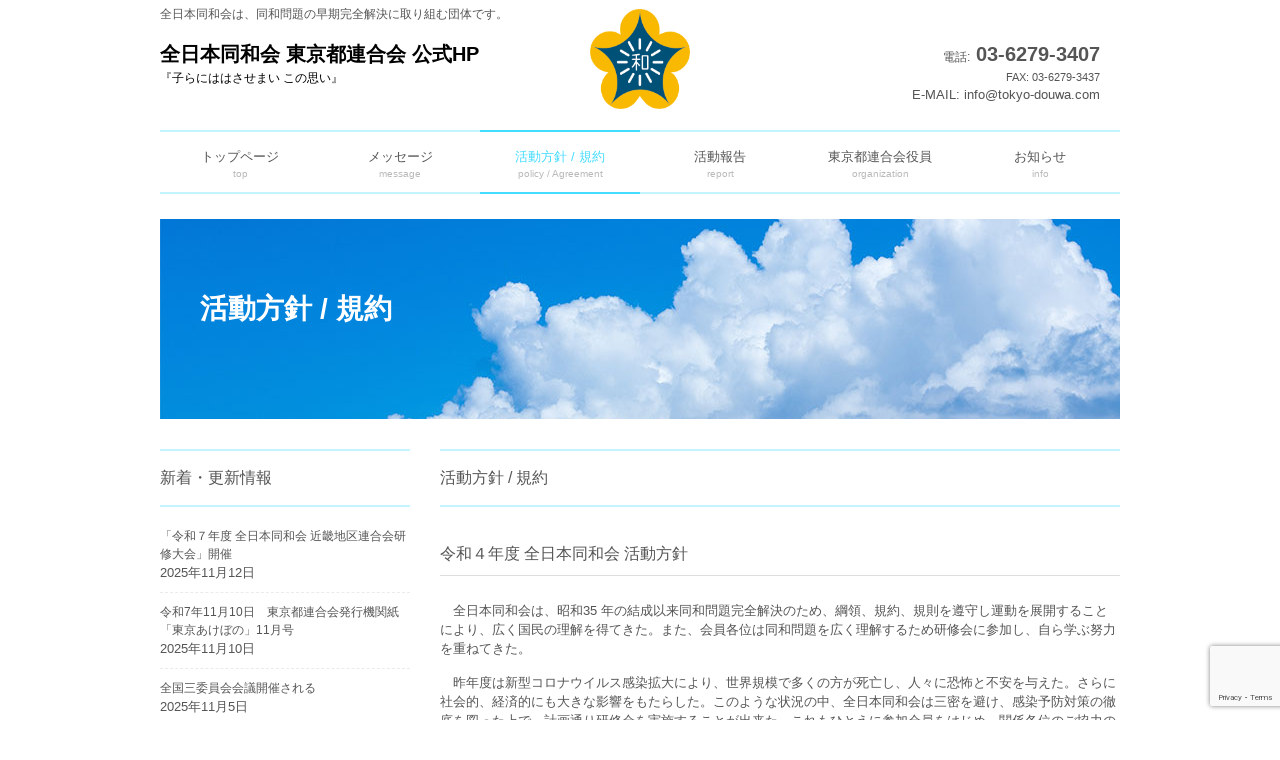

--- FILE ---
content_type: text/html; charset=UTF-8
request_url: https://zennihondouwakai-tokyotoren.jp/policy
body_size: 63579
content:
<!DOCTYPE html>
<html lang="ja">
<head>
<meta charset="UTF-8">
<meta name="viewport" content="width=device-width, user-scalable=yes, maximum-scale=1.0, minimum-scale=1.0">
<meta name="keywords" content="同和,同和問題,人権,全日本同和会,東京都連合会">
<meta name="description" content="全日本同和会-東京都連合会【公式HP】 活動方針 / 規約 - 全日本同和会は、同和問題の早期完全解決に取り組む団体です。「子らにはさせまい この思い」をスローガンに、行政を初め企業や教育機関にも協力を依頼し、差別のない社会を目指し活動をしています。">
<title>活動方針 / 規約 | 全日本同和会 東京都連合会 公式HP</title>
<link rel="profile" href="http://gmpg.org/xfn/11">
<link rel="stylesheet" type="text/css" media="all" href="https://zennihondouwakai-tokyotoren.jp/wp/wp-content/themes/tpl_087_rwd/style.css">
<link rel="pingback" href="https://zennihondouwakai-tokyotoren.jp/wp/xmlrpc.php">
<!--[if lt IE 9]>
<script src="https://zennihondouwakai-tokyotoren.jp/wp/wp-content/themes/tpl_087_rwd/js/html5.js"></script>
<script src="https://zennihondouwakai-tokyotoren.jp/wp/wp-content/themes/tpl_087_rwd/js/css3-mediaqueries.js"></script>
<![endif]-->
<meta name='robots' content='max-image-preview:large' />
<link rel='dns-prefetch' href='//www.googletagmanager.com' />
<script type="text/javascript">
/* <![CDATA[ */
window._wpemojiSettings = {"baseUrl":"https:\/\/s.w.org\/images\/core\/emoji\/15.0.3\/72x72\/","ext":".png","svgUrl":"https:\/\/s.w.org\/images\/core\/emoji\/15.0.3\/svg\/","svgExt":".svg","source":{"concatemoji":"https:\/\/zennihondouwakai-tokyotoren.jp\/wp\/wp-includes\/js\/wp-emoji-release.min.js?ver=6.6.4"}};
/*! This file is auto-generated */
!function(i,n){var o,s,e;function c(e){try{var t={supportTests:e,timestamp:(new Date).valueOf()};sessionStorage.setItem(o,JSON.stringify(t))}catch(e){}}function p(e,t,n){e.clearRect(0,0,e.canvas.width,e.canvas.height),e.fillText(t,0,0);var t=new Uint32Array(e.getImageData(0,0,e.canvas.width,e.canvas.height).data),r=(e.clearRect(0,0,e.canvas.width,e.canvas.height),e.fillText(n,0,0),new Uint32Array(e.getImageData(0,0,e.canvas.width,e.canvas.height).data));return t.every(function(e,t){return e===r[t]})}function u(e,t,n){switch(t){case"flag":return n(e,"\ud83c\udff3\ufe0f\u200d\u26a7\ufe0f","\ud83c\udff3\ufe0f\u200b\u26a7\ufe0f")?!1:!n(e,"\ud83c\uddfa\ud83c\uddf3","\ud83c\uddfa\u200b\ud83c\uddf3")&&!n(e,"\ud83c\udff4\udb40\udc67\udb40\udc62\udb40\udc65\udb40\udc6e\udb40\udc67\udb40\udc7f","\ud83c\udff4\u200b\udb40\udc67\u200b\udb40\udc62\u200b\udb40\udc65\u200b\udb40\udc6e\u200b\udb40\udc67\u200b\udb40\udc7f");case"emoji":return!n(e,"\ud83d\udc26\u200d\u2b1b","\ud83d\udc26\u200b\u2b1b")}return!1}function f(e,t,n){var r="undefined"!=typeof WorkerGlobalScope&&self instanceof WorkerGlobalScope?new OffscreenCanvas(300,150):i.createElement("canvas"),a=r.getContext("2d",{willReadFrequently:!0}),o=(a.textBaseline="top",a.font="600 32px Arial",{});return e.forEach(function(e){o[e]=t(a,e,n)}),o}function t(e){var t=i.createElement("script");t.src=e,t.defer=!0,i.head.appendChild(t)}"undefined"!=typeof Promise&&(o="wpEmojiSettingsSupports",s=["flag","emoji"],n.supports={everything:!0,everythingExceptFlag:!0},e=new Promise(function(e){i.addEventListener("DOMContentLoaded",e,{once:!0})}),new Promise(function(t){var n=function(){try{var e=JSON.parse(sessionStorage.getItem(o));if("object"==typeof e&&"number"==typeof e.timestamp&&(new Date).valueOf()<e.timestamp+604800&&"object"==typeof e.supportTests)return e.supportTests}catch(e){}return null}();if(!n){if("undefined"!=typeof Worker&&"undefined"!=typeof OffscreenCanvas&&"undefined"!=typeof URL&&URL.createObjectURL&&"undefined"!=typeof Blob)try{var e="postMessage("+f.toString()+"("+[JSON.stringify(s),u.toString(),p.toString()].join(",")+"));",r=new Blob([e],{type:"text/javascript"}),a=new Worker(URL.createObjectURL(r),{name:"wpTestEmojiSupports"});return void(a.onmessage=function(e){c(n=e.data),a.terminate(),t(n)})}catch(e){}c(n=f(s,u,p))}t(n)}).then(function(e){for(var t in e)n.supports[t]=e[t],n.supports.everything=n.supports.everything&&n.supports[t],"flag"!==t&&(n.supports.everythingExceptFlag=n.supports.everythingExceptFlag&&n.supports[t]);n.supports.everythingExceptFlag=n.supports.everythingExceptFlag&&!n.supports.flag,n.DOMReady=!1,n.readyCallback=function(){n.DOMReady=!0}}).then(function(){return e}).then(function(){var e;n.supports.everything||(n.readyCallback(),(e=n.source||{}).concatemoji?t(e.concatemoji):e.wpemoji&&e.twemoji&&(t(e.twemoji),t(e.wpemoji)))}))}((window,document),window._wpemojiSettings);
/* ]]> */
</script>
<style id='wp-emoji-styles-inline-css' type='text/css'>

	img.wp-smiley, img.emoji {
		display: inline !important;
		border: none !important;
		box-shadow: none !important;
		height: 1em !important;
		width: 1em !important;
		margin: 0 0.07em !important;
		vertical-align: -0.1em !important;
		background: none !important;
		padding: 0 !important;
	}
</style>
<link rel='stylesheet' id='wp-block-library-css' href='https://zennihondouwakai-tokyotoren.jp/wp/wp-includes/css/dist/block-library/style.min.css?ver=6.6.4' type='text/css' media='all' />
<style id='classic-theme-styles-inline-css' type='text/css'>
/*! This file is auto-generated */
.wp-block-button__link{color:#fff;background-color:#32373c;border-radius:9999px;box-shadow:none;text-decoration:none;padding:calc(.667em + 2px) calc(1.333em + 2px);font-size:1.125em}.wp-block-file__button{background:#32373c;color:#fff;text-decoration:none}
</style>
<style id='global-styles-inline-css' type='text/css'>
:root{--wp--preset--aspect-ratio--square: 1;--wp--preset--aspect-ratio--4-3: 4/3;--wp--preset--aspect-ratio--3-4: 3/4;--wp--preset--aspect-ratio--3-2: 3/2;--wp--preset--aspect-ratio--2-3: 2/3;--wp--preset--aspect-ratio--16-9: 16/9;--wp--preset--aspect-ratio--9-16: 9/16;--wp--preset--color--black: #000000;--wp--preset--color--cyan-bluish-gray: #abb8c3;--wp--preset--color--white: #ffffff;--wp--preset--color--pale-pink: #f78da7;--wp--preset--color--vivid-red: #cf2e2e;--wp--preset--color--luminous-vivid-orange: #ff6900;--wp--preset--color--luminous-vivid-amber: #fcb900;--wp--preset--color--light-green-cyan: #7bdcb5;--wp--preset--color--vivid-green-cyan: #00d084;--wp--preset--color--pale-cyan-blue: #8ed1fc;--wp--preset--color--vivid-cyan-blue: #0693e3;--wp--preset--color--vivid-purple: #9b51e0;--wp--preset--gradient--vivid-cyan-blue-to-vivid-purple: linear-gradient(135deg,rgba(6,147,227,1) 0%,rgb(155,81,224) 100%);--wp--preset--gradient--light-green-cyan-to-vivid-green-cyan: linear-gradient(135deg,rgb(122,220,180) 0%,rgb(0,208,130) 100%);--wp--preset--gradient--luminous-vivid-amber-to-luminous-vivid-orange: linear-gradient(135deg,rgba(252,185,0,1) 0%,rgba(255,105,0,1) 100%);--wp--preset--gradient--luminous-vivid-orange-to-vivid-red: linear-gradient(135deg,rgba(255,105,0,1) 0%,rgb(207,46,46) 100%);--wp--preset--gradient--very-light-gray-to-cyan-bluish-gray: linear-gradient(135deg,rgb(238,238,238) 0%,rgb(169,184,195) 100%);--wp--preset--gradient--cool-to-warm-spectrum: linear-gradient(135deg,rgb(74,234,220) 0%,rgb(151,120,209) 20%,rgb(207,42,186) 40%,rgb(238,44,130) 60%,rgb(251,105,98) 80%,rgb(254,248,76) 100%);--wp--preset--gradient--blush-light-purple: linear-gradient(135deg,rgb(255,206,236) 0%,rgb(152,150,240) 100%);--wp--preset--gradient--blush-bordeaux: linear-gradient(135deg,rgb(254,205,165) 0%,rgb(254,45,45) 50%,rgb(107,0,62) 100%);--wp--preset--gradient--luminous-dusk: linear-gradient(135deg,rgb(255,203,112) 0%,rgb(199,81,192) 50%,rgb(65,88,208) 100%);--wp--preset--gradient--pale-ocean: linear-gradient(135deg,rgb(255,245,203) 0%,rgb(182,227,212) 50%,rgb(51,167,181) 100%);--wp--preset--gradient--electric-grass: linear-gradient(135deg,rgb(202,248,128) 0%,rgb(113,206,126) 100%);--wp--preset--gradient--midnight: linear-gradient(135deg,rgb(2,3,129) 0%,rgb(40,116,252) 100%);--wp--preset--font-size--small: 13px;--wp--preset--font-size--medium: 20px;--wp--preset--font-size--large: 36px;--wp--preset--font-size--x-large: 42px;--wp--preset--spacing--20: 0.44rem;--wp--preset--spacing--30: 0.67rem;--wp--preset--spacing--40: 1rem;--wp--preset--spacing--50: 1.5rem;--wp--preset--spacing--60: 2.25rem;--wp--preset--spacing--70: 3.38rem;--wp--preset--spacing--80: 5.06rem;--wp--preset--shadow--natural: 6px 6px 9px rgba(0, 0, 0, 0.2);--wp--preset--shadow--deep: 12px 12px 50px rgba(0, 0, 0, 0.4);--wp--preset--shadow--sharp: 6px 6px 0px rgba(0, 0, 0, 0.2);--wp--preset--shadow--outlined: 6px 6px 0px -3px rgba(255, 255, 255, 1), 6px 6px rgba(0, 0, 0, 1);--wp--preset--shadow--crisp: 6px 6px 0px rgba(0, 0, 0, 1);}:where(.is-layout-flex){gap: 0.5em;}:where(.is-layout-grid){gap: 0.5em;}body .is-layout-flex{display: flex;}.is-layout-flex{flex-wrap: wrap;align-items: center;}.is-layout-flex > :is(*, div){margin: 0;}body .is-layout-grid{display: grid;}.is-layout-grid > :is(*, div){margin: 0;}:where(.wp-block-columns.is-layout-flex){gap: 2em;}:where(.wp-block-columns.is-layout-grid){gap: 2em;}:where(.wp-block-post-template.is-layout-flex){gap: 1.25em;}:where(.wp-block-post-template.is-layout-grid){gap: 1.25em;}.has-black-color{color: var(--wp--preset--color--black) !important;}.has-cyan-bluish-gray-color{color: var(--wp--preset--color--cyan-bluish-gray) !important;}.has-white-color{color: var(--wp--preset--color--white) !important;}.has-pale-pink-color{color: var(--wp--preset--color--pale-pink) !important;}.has-vivid-red-color{color: var(--wp--preset--color--vivid-red) !important;}.has-luminous-vivid-orange-color{color: var(--wp--preset--color--luminous-vivid-orange) !important;}.has-luminous-vivid-amber-color{color: var(--wp--preset--color--luminous-vivid-amber) !important;}.has-light-green-cyan-color{color: var(--wp--preset--color--light-green-cyan) !important;}.has-vivid-green-cyan-color{color: var(--wp--preset--color--vivid-green-cyan) !important;}.has-pale-cyan-blue-color{color: var(--wp--preset--color--pale-cyan-blue) !important;}.has-vivid-cyan-blue-color{color: var(--wp--preset--color--vivid-cyan-blue) !important;}.has-vivid-purple-color{color: var(--wp--preset--color--vivid-purple) !important;}.has-black-background-color{background-color: var(--wp--preset--color--black) !important;}.has-cyan-bluish-gray-background-color{background-color: var(--wp--preset--color--cyan-bluish-gray) !important;}.has-white-background-color{background-color: var(--wp--preset--color--white) !important;}.has-pale-pink-background-color{background-color: var(--wp--preset--color--pale-pink) !important;}.has-vivid-red-background-color{background-color: var(--wp--preset--color--vivid-red) !important;}.has-luminous-vivid-orange-background-color{background-color: var(--wp--preset--color--luminous-vivid-orange) !important;}.has-luminous-vivid-amber-background-color{background-color: var(--wp--preset--color--luminous-vivid-amber) !important;}.has-light-green-cyan-background-color{background-color: var(--wp--preset--color--light-green-cyan) !important;}.has-vivid-green-cyan-background-color{background-color: var(--wp--preset--color--vivid-green-cyan) !important;}.has-pale-cyan-blue-background-color{background-color: var(--wp--preset--color--pale-cyan-blue) !important;}.has-vivid-cyan-blue-background-color{background-color: var(--wp--preset--color--vivid-cyan-blue) !important;}.has-vivid-purple-background-color{background-color: var(--wp--preset--color--vivid-purple) !important;}.has-black-border-color{border-color: var(--wp--preset--color--black) !important;}.has-cyan-bluish-gray-border-color{border-color: var(--wp--preset--color--cyan-bluish-gray) !important;}.has-white-border-color{border-color: var(--wp--preset--color--white) !important;}.has-pale-pink-border-color{border-color: var(--wp--preset--color--pale-pink) !important;}.has-vivid-red-border-color{border-color: var(--wp--preset--color--vivid-red) !important;}.has-luminous-vivid-orange-border-color{border-color: var(--wp--preset--color--luminous-vivid-orange) !important;}.has-luminous-vivid-amber-border-color{border-color: var(--wp--preset--color--luminous-vivid-amber) !important;}.has-light-green-cyan-border-color{border-color: var(--wp--preset--color--light-green-cyan) !important;}.has-vivid-green-cyan-border-color{border-color: var(--wp--preset--color--vivid-green-cyan) !important;}.has-pale-cyan-blue-border-color{border-color: var(--wp--preset--color--pale-cyan-blue) !important;}.has-vivid-cyan-blue-border-color{border-color: var(--wp--preset--color--vivid-cyan-blue) !important;}.has-vivid-purple-border-color{border-color: var(--wp--preset--color--vivid-purple) !important;}.has-vivid-cyan-blue-to-vivid-purple-gradient-background{background: var(--wp--preset--gradient--vivid-cyan-blue-to-vivid-purple) !important;}.has-light-green-cyan-to-vivid-green-cyan-gradient-background{background: var(--wp--preset--gradient--light-green-cyan-to-vivid-green-cyan) !important;}.has-luminous-vivid-amber-to-luminous-vivid-orange-gradient-background{background: var(--wp--preset--gradient--luminous-vivid-amber-to-luminous-vivid-orange) !important;}.has-luminous-vivid-orange-to-vivid-red-gradient-background{background: var(--wp--preset--gradient--luminous-vivid-orange-to-vivid-red) !important;}.has-very-light-gray-to-cyan-bluish-gray-gradient-background{background: var(--wp--preset--gradient--very-light-gray-to-cyan-bluish-gray) !important;}.has-cool-to-warm-spectrum-gradient-background{background: var(--wp--preset--gradient--cool-to-warm-spectrum) !important;}.has-blush-light-purple-gradient-background{background: var(--wp--preset--gradient--blush-light-purple) !important;}.has-blush-bordeaux-gradient-background{background: var(--wp--preset--gradient--blush-bordeaux) !important;}.has-luminous-dusk-gradient-background{background: var(--wp--preset--gradient--luminous-dusk) !important;}.has-pale-ocean-gradient-background{background: var(--wp--preset--gradient--pale-ocean) !important;}.has-electric-grass-gradient-background{background: var(--wp--preset--gradient--electric-grass) !important;}.has-midnight-gradient-background{background: var(--wp--preset--gradient--midnight) !important;}.has-small-font-size{font-size: var(--wp--preset--font-size--small) !important;}.has-medium-font-size{font-size: var(--wp--preset--font-size--medium) !important;}.has-large-font-size{font-size: var(--wp--preset--font-size--large) !important;}.has-x-large-font-size{font-size: var(--wp--preset--font-size--x-large) !important;}
:where(.wp-block-post-template.is-layout-flex){gap: 1.25em;}:where(.wp-block-post-template.is-layout-grid){gap: 1.25em;}
:where(.wp-block-columns.is-layout-flex){gap: 2em;}:where(.wp-block-columns.is-layout-grid){gap: 2em;}
:root :where(.wp-block-pullquote){font-size: 1.5em;line-height: 1.6;}
</style>
<link rel='stylesheet' id='contact-form-7-css' href='https://zennihondouwakai-tokyotoren.jp/wp/wp-content/plugins/contact-form-7/includes/css/styles.css?ver=6.0.6' type='text/css' media='all' />
<link rel='stylesheet' id='siteorigin-panels-front-css' href='https://zennihondouwakai-tokyotoren.jp/wp/wp-content/plugins/siteorigin-panels/css/front-flex.min.css?ver=2.33.4' type='text/css' media='all' />

<!-- Site Kit によって追加された Google タグ（gtag.js）スニペット -->
<!-- Google アナリティクス スニペット (Site Kit が追加) -->
<script type="text/javascript" src="https://www.googletagmanager.com/gtag/js?id=GT-KVFD849" id="google_gtagjs-js" async></script>
<script type="text/javascript" id="google_gtagjs-js-after">
/* <![CDATA[ */
window.dataLayer = window.dataLayer || [];function gtag(){dataLayer.push(arguments);}
gtag("set","linker",{"domains":["zennihondouwakai-tokyotoren.jp"]});
gtag("js", new Date());
gtag("set", "developer_id.dZTNiMT", true);
gtag("config", "GT-KVFD849");
/* ]]> */
</script>
<link rel="https://api.w.org/" href="https://zennihondouwakai-tokyotoren.jp/wp-json/" /><link rel="alternate" title="JSON" type="application/json" href="https://zennihondouwakai-tokyotoren.jp/wp-json/wp/v2/pages/37" /><link rel="EditURI" type="application/rsd+xml" title="RSD" href="https://zennihondouwakai-tokyotoren.jp/wp/xmlrpc.php?rsd" />
<link rel="canonical" href="https://zennihondouwakai-tokyotoren.jp/policy" />
<link rel='shortlink' href='https://zennihondouwakai-tokyotoren.jp/?p=37' />
<link rel="alternate" title="oEmbed (JSON)" type="application/json+oembed" href="https://zennihondouwakai-tokyotoren.jp/wp-json/oembed/1.0/embed?url=https%3A%2F%2Fzennihondouwakai-tokyotoren.jp%2Fpolicy" />
<link rel="alternate" title="oEmbed (XML)" type="text/xml+oembed" href="https://zennihondouwakai-tokyotoren.jp/wp-json/oembed/1.0/embed?url=https%3A%2F%2Fzennihondouwakai-tokyotoren.jp%2Fpolicy&#038;format=xml" />
<!-- Favicon Rotator -->
<link rel="shortcut icon" href="https://zennihondouwakai-tokyotoren.jp/wp/wp-content/uploads/2017/09/douwakai_logo.png" />
<!-- End Favicon Rotator -->
<meta name="generator" content="Site Kit by Google 1.168.0" /><meta name="google-site-verification" content="_X7i0OoRw1-8VAYhAX02M0kSs3gk--bY1QsHrbZVViM">
<!-- Jetpack Open Graph Tags -->
<meta property="og:type" content="article" />
<meta property="og:title" content="活動方針 / 規約" />
<meta property="og:url" content="https://zennihondouwakai-tokyotoren.jp/policy" />
<meta property="og:description" content="詳しくは投稿をご覧ください。" />
<meta property="article:published_time" content="2017-09-02T05:56:38+00:00" />
<meta property="article:modified_time" content="2023-02-09T02:10:29+00:00" />
<meta property="og:site_name" content="全日本同和会 東京都連合会 公式HP" />
<meta property="og:image" content="https://s0.wp.com/i/blank.jpg" />
<meta property="og:locale" content="ja_JP" />
<meta name="twitter:text:title" content="活動方針 / 規約" />
<meta name="twitter:card" content="summary" />
<meta name="twitter:description" content="詳しくは投稿をご覧ください。" />

<!-- End Jetpack Open Graph Tags -->
<style media="all" id="siteorigin-panels-layouts-head">/* Layout 37 */ #pgc-37-0-0 , #pgc-37-1-0 { width:100%;width:calc(100% - ( 0 * 30px ) ) } #pg-37-0 , #pl-37 .so-panel { margin-bottom:30px } #pl-37 .so-panel:last-of-type { margin-bottom:0px } #pg-37-0.panel-has-style > .panel-row-style, #pg-37-0.panel-no-style , #pg-37-1.panel-has-style > .panel-row-style, #pg-37-1.panel-no-style { -webkit-align-items:flex-start;align-items:flex-start } @media (max-width:780px){ #pg-37-0.panel-no-style, #pg-37-0.panel-has-style > .panel-row-style, #pg-37-0 , #pg-37-1.panel-no-style, #pg-37-1.panel-has-style > .panel-row-style, #pg-37-1 { -webkit-flex-direction:column;-ms-flex-direction:column;flex-direction:column } #pg-37-0 > .panel-grid-cell , #pg-37-0 > .panel-row-style > .panel-grid-cell , #pg-37-1 > .panel-grid-cell , #pg-37-1 > .panel-row-style > .panel-grid-cell { width:100%;margin-right:0 } #pl-37 .panel-grid-cell { padding:0 } #pl-37 .panel-grid .panel-grid-cell-empty { display:none } #pl-37 .panel-grid .panel-grid-cell-mobile-last { margin-bottom:0px }  } </style><script src="https://zennihondouwakai-tokyotoren.jp/wp/wp-content/themes/tpl_087_rwd/js/jquery1.4.4.min.js"></script>
<script src="https://zennihondouwakai-tokyotoren.jp/wp/wp-content/themes/tpl_087_rwd/js/script.js"></script>
</head>
<body>
  <header id="header" role="banner">
		<h1>全日本同和会は、同和問題の早期完全解決に取り組む団体です。</h1>

		<div class="logo">		
		  <a href="https://zennihondouwakai-tokyotoren.jp/" title="全日本同和会 東京都連合会 公式HP" rel="home">全日本同和会 東京都連合会 公式HP      <span>『子らにははさせまい この思い』</span>      </a>
		</div>
    <div class="info">
    	<p class="tel"><span>電話:</span> 03-6279-3407</p>
    	<p class="open">FAX: 03-6279-3437</p>
		<p>E-MAIL: info@tokyo-douwa.com</p>
    </div>
	</header>

  <nav id="mainNav">
  	<div class="inner">
    <a class="menu" id="menu"><span>MENU</span></a>
		<div class="panel">   
    <ul><li id="menu-item-56" class="menu-item menu-item-type-post_type menu-item-object-page menu-item-home"><a href="https://zennihondouwakai-tokyotoren.jp/"><strong>トップページ</strong><span>top</span></a></li>
<li id="menu-item-52" class="menu-item menu-item-type-post_type menu-item-object-page"><a href="https://zennihondouwakai-tokyotoren.jp/message"><strong>メッセージ</strong><span>message</span></a></li>
<li id="menu-item-51" class="menu-item menu-item-type-post_type menu-item-object-page current-menu-item page_item page-item-37 current_page_item"><a href="https://zennihondouwakai-tokyotoren.jp/policy"><strong>活動方針 / 規約</strong><span>policy / Agreement</span></a></li>
<li id="menu-item-53" class="menu-item menu-item-type-post_type menu-item-object-page menu-item-has-children"><a href="https://zennihondouwakai-tokyotoren.jp/report"><strong>活動報告</strong><span>report</span></a>
<ul class="sub-menu">
	<li id="menu-item-60" class="menu-item menu-item-type-taxonomy menu-item-object-category"><a href="https://zennihondouwakai-tokyotoren.jp/category/report_tokyo">東京都連合会-活動報告</a></li>
	<li id="menu-item-58" class="menu-item menu-item-type-taxonomy menu-item-object-category"><a href="https://zennihondouwakai-tokyotoren.jp/category/report_zennihon">全国/関東東北-活動報告</a></li>
</ul>
</li>
<li id="menu-item-54" class="menu-item menu-item-type-post_type menu-item-object-page"><a href="https://zennihondouwakai-tokyotoren.jp/organization"><strong>東京都連合会役員</strong><span>organization</span></a></li>
<li id="menu-item-55" class="menu-item menu-item-type-post_type menu-item-object-page"><a href="https://zennihondouwakai-tokyotoren.jp/info"><strong>お知らせ</strong><span>info</span></a></li>
</ul>    </div>
    </div>
  </nav>

<div id="wrapper">
<!-- /停止

<!-- / 追加 -->
<div id="mainBanner" class="mainImg">
  	<div class="inner">
		<img src="https://zennihondouwakai-tokyotoren.jp/wp/wp-content/uploads/2017/09/subbanner.jpg" width="960" height="400" alt="全日本同和会は、同和問題の早期完全解決に取り組む団体です。">    <div class="slogan"><h2>活動方針 / 規約</h2></div>
    </div>
  </div>
<!-- / 追加end -->

<!-- コンテンツ -->
<section id="main">
		<section id="post-37" class="content">

    <h3 class="heading" style="margin-bottom: 25px;">活動方針 / 規約</h3>     
    <article class="post">
			<div id="pl-37"  class="panel-layout" ><div id="pg-37-0"  class="panel-grid panel-no-style" ><div id="pgc-37-0-0"  class="panel-grid-cell" ><div id="panel-37-0-0-0" class="widget_text so-panel widget widget_custom_html panel-first-child panel-last-child" data-index="0" ><h3 class="widget-title">令和４年度 全日本同和会 活動方針</h3><div class="textwidget custom-html-widget"><p>　全日本同和会は、昭和35 年の結成以来同和問題完全解決のため、綱領、規約、規則を遵守し運動を展開することにより、広く国民の理解を得てきた。また、会員各位は同和問題を広く理解するため研修会に参加し、自ら学ぶ努力を重ねてきた。</p>
<p>　昨年度は新型コロナウイルス感染拡大により、世界規模で多くの方が死亡し、人々に恐怖と不安を与えた。さらに社会的、経済的にも大きな影響をもたらした。このような状況の中、全日本同和会は三密を避け、感染予防対策の徹底を図った上で、計画通り研修会を実施することが出来た。これもひとえに参加会員をはじめ、関係各位のご協力の賜物と感謝申し上げる次第である。</p>
<p>　その後未だ新型コロナウイルス感染拡大は収束を図ることが出来ず今日に至っており、本年度も引き続き万全な感染防止対策を講じながら研修会その他の事業を実施していく予定であるため、会員各位のご理解とご協力を賜りたい。</p>
<p>　昭和40 年同和対策審議会は「同和問題は人類普遍の原理である人間の自由と平等に関する問題であり、日本国憲法によって保障された基本的人権にかかわる課題である。これを未解決に放置することは断じて許されないことであり、早急な解決こそ国の責務であり、同時に国民的課題である。」と答申し、国はこの答申にのっとって昭和44 年『同和対策事業特別措置法』を制定し、当初は10 年間の時限立法として開始された。その後さまざまな法案が提出され、平成14 年に終了されるまで33 年間で生活環境に関する整備は一定の成果を上げた。</p>
<p>　しかしながら、結婚や就職をはじめあらゆる差別は存在しており、心理的差別の解消には至っていない。</p>
<p>　国は「現在もなお部落差別は存在する」とし、同和問題の解決に向けた新たな取り組みの推進のため、平成28 年12 月16 日に『部落差別の解消の推進に関する法律』を施行した。</p>
<p>　この法律は、部落差別の解消に関し、基本理念を定め、国及び地方公共団体の責務を明確にし、教育及び啓発の推進、部落差別の 実態に係る調査といった具体的施策について定められている。</p>
<p>　近年ではインターネットの匿名性を悪用した特定の個人を誹謗中傷する人権侵害や、学術と称して全国の同和地区を紹介する動画があげられるなどの事例が増加している。</p>
<p>　また「いじめ」による児童の自殺、病院や養護施設における高齢者への虐待、わが子への虐待など、事態は深刻である。</p>
<p>　特定の人種や民族、宗教などの少数者に対する排外主義がエスカレートし、全国各地でヘイトスピーチが繰り広げられるなど、新たな差別事象が発生している。これに対し国は『ヘイトスピーチ解消法』を施行、障害者に対しても「不当な差別の禁止」や「合理的配慮の提供」を盛り込んだ『障害者差別解消法』を施行し、すべての人がお互いに理解しあう「共生社会」の実現に向けての取り組みが進められている。</p>
<p>　21世紀は人権の世紀といわれている。人権の尊重が平和の基礎であるという共通認識の下、人権が尊重される社会の確立に向け様々な取り組みが進められているにも関わらず、依然として社会生活のあらゆる局面で同和問題をはじめとする人権問題は存在している。</p>
<p>　全世界を恐怖に陥れた、新型コロナウイルス感染症によって感染者、及び治療に当たる医療従事者やその家族までをも誹謗中傷の対象とし、命を守るため懸命に働く人たちを精神的に追い詰めている。こうした偏見や差別は、決して許されるべきではないと国は『新型インフルエンザ等対策特別措置法等の一部を改正する法律』を令和３年２月３日に施行し、新たに差別的取扱い等の防止に関する規定が設けられた。</p>
<p>　全日本同和会としても、国や地方公共団体などと連携を図り、偏見や差別等の防止に向けた普及、啓発、相談体制の拡充を図っていく。</p>
<p>　全日本同和会は、昭和35 年の結成以来「対話と強調」により国民の理解と合意を得て、今日まで「子らにはさせまい この思い」をスローガンに掲げ、親が子を思う悲願に込める人間愛を基調とする運動を推進してきた。</p>
<p>　同和問題の抱える歴史的な束縛を解決せずして、人権教育、人権啓発の成果は期待できるものではなく、同和問題の解決なしに日本の人権問題の解決はない。</p>
<p>　我々全日本同和会は、 同和問題の早期 完全 解決と人間固有の尊厳に由来する人権尊重の精神を昂揚し、組織創立時の原点に立ち返り、襟を正して、会員一人ひとりが自己の役割と使命を深く自覚する。幹部は資質を高め、常に人格の錬磨に努め、真に国民の理解を得る運動体として、組織の結束並びに拡充を図り、倫理観に基づく運動を強力に展開する。初志貫徹を期するとともに、全国各地において、同和行政、差別の実態、対策事業の進捗状況等、克服すべき課題を的確に掌握し、実態に即応した運動を創造する。</p>
<p>　広く国民の理解と協力を得るため、特に次に掲げる 事項の推進と充実を図る。</p>

<p>具体的には</p>
<blockquote>
<p>1.人権問題を学習する場合は、それぞれがもつ固有の問題と課題に合わせて、同和問題の早期完全解決を内容とする啓発・教育の推進を求める。</p>
<p>1.経済基盤の確立には活発なる就労対策、中小企業、零細経営者の救済を求める。</p>
<p>1.行政機関の主体性の確立と中立公正な施策の推進を求める。</p>
<p>1.同和問題の根絶を期するため、優れた資質を持った指導者の養成と確保をはかる。</p>
<p>1.部落差別解消推進法（理念法）の充実を求める。</p>
<p>1.児童虐待の防止等に全力で運動の推進を求める。</p>
<p>1.新型コロナウイルス感染症に起因する差別的取扱いの防止に努める。</p>
</blockquote>
<p>　以上の通り、活動の方針を定め同和問題完全解決を目標に活動を展開する。</p></div></div></div></div><div id="pg-37-1"  class="panel-grid panel-no-style" ><div id="pgc-37-1-0"  class="panel-grid-cell" ><div id="panel-37-1-0-0" class="widget_text so-panel widget widget_custom_html panel-first-child panel-last-child" data-index="1" ><h3 class="widget-title">全日本同和会東京都連合会　規約</h3><div class="textwidget custom-html-widget"><p><b>第1章　総　則</b></p>
<p>第1条　本会は、全日本同和会東京都連合会と称する。</p>
<p>第２条　本会は、本部を東京都に置く。</p>
<p>第３条　本会は、23区26市に支部を置く。</p>
<br>
<p><b>第２章　目的及び運動</b></p>
<p>第４条　本会は、全日本同和会の綱領に則り、同和問題の完全解決を図ると共に、民主主義の建設に寄与することを目的とする。</p>
<p>第５条　本会は、前条の目的を達成するため、次の三項目を基本線とし、その年々の情勢に即応して必要とする一切の運動を行なう。</p>
<blockquote>
<p>１．社会的施策の拡充・産業経済の伸長・教育文化の向上・生活環境の改善、啓発教育活動の強化を主軸とする総合的同和国策の樹立実行を強力に推進する。</p>
<p>２．地域住民の自覚と生活意識を高め、社会的、経済的地位の向上と生活環境の改善を図る。</p>
<p>３．婚姻・就職・教育・居住・社交など一切の差別を撤廃し、差別的偏見を打破するための啓発宣伝活動を行なう。</p>
</blockquote>
<br>
<p><b>第３章　組　織</b></p>
<p>第６条　本会は、全日本同和会の綱領及び本会の規約に賛同する同志を会員として組織する。</p>
<p>第７条　会員は、所定の会費を収め、本会の決定する方針、決議に基づき、積極的に活動する。</p>
<p>第８条　支部は、会員５名以上を有する23区26市に置く。</p>
<p>第９条　東京都連合会は５ヶ所以上の支部を有する。</p>
<br>
<p><b>第４章　機　関</b></p>
<p><b>-大会-</b><br>第1０条　大会は、本会の最高決議機関であって、当面の活動方針その他の重要事項を決定する。</p>
<p>第１１条　大会は、本会員をもって構成し、原則として毎年１回理事会の承認を経て会長がこれを召集する。
ただし、理事会が必要を認めた場合、臨時大会を開催できる。</p>
<p>第１２条　大会、理事会、常任理事会の決議は出席者過半数の賛成を要する。</p>
<p><b>-理事会-</b><br>第１３条　理事会は、大会と共に本会の最高決議機関である。大会を開催することができない場合は、理事会の決議を持って重要事項を決定する。</p>
<p><b>-常任理事会-</b><br>第１４条　常任理事会は、本会の決議機関である。常任理事会は必要に応じて開催され、その場において決議した事項は、大会または理事会の承認を必要とする。</p>
<p><b>-執行部会-</b><br>第１５条　執行部会は、本会の意思決定機関であり、会長、副会長、事務局長で構成される。</p>
<p>第１６条　執行部会は大会または理事会で決議された事項について会務を執行する。（議決執行）</p>
<p>第1７条　なんらかの善処すべき問題が生じた場合は前条にかかわらず会務を執行することができる。（自主執行）
ただし結果については、大会または理事会に報告しなければならない。</p>
<p>第１８条　執行部内で意見が相違した場合は、充分な協議を行い、最終的には会長の判断により決定するものとする。</p>
<p><b>-委員会-</b><br>第1９条　委員会は所定の事項について専門的に調査研究し執行部補佐業務を行なう他、会長の諮問に対し答申を行なう諮問機関である。</p>
<p><b>-部会-</b><br>第２０条　青年部、女性部、編集部、広報部は、本会の活動機関である。大会または理事会で決議された活動目標達成のため活動する。</p>
<p><b>-支部長会-</b><br>第２１条　支部長会は、各支部長で構成され、各支部の活動状況の適正を確認するための機関である。</p>
<br>
<p><b>第５章　役　員</b></p>
<p>第２２条　本会に次の役員を置く。</p>
	<blockquote>
<p>１．会長　　　１人</p>
<p>２．副会長　　５人</p>
<p>３．事務局長　１人</p>
<p>４．常任理事　５人以上１０人以内</p>
<p>５．理事　　　１０人以上５０人以内</p>
<p>６．監事　　　２人</p>
</blockquote>
<p>第２３条　本会の役員は会長が任免し、大会又は理事会の承認を得るものとする。役員は会長・副会長を補佐し会務の執行に当たる。
会長が必要と認めた場合、本会に次の役員を置く。</p>
<blockquote>
<p>１．会長代行　　　１人</p>
<p>２．事務局長代行　１人</p>
</blockquote>
<p>第２４条　会長は理事会で選任し、全国会長が任命する。
役員の任期は２年とする。ただし再選を妨げない。
補欠による役員の任期は、前任者の残任期間とする。</p>
<p>第２５条　本会に顧問若干名を置くことができる。
顧問は、会長が委嘱し、任期は２年とする。
顧問は、理事会に出席し意見を述べることができるが、決議権は無いものとする。</p>
<p>第２６条　本会に事務所を置く。
会長が必要と認めた場合、事務局次長を置く。
事務局次長は理事の中から会長が任免する。</p>
<br>
<p><b>第６章　会　計</b></p>
<p>第２７条　本会の会計は、会費、事業収益金、寄付金その他の収入をもってこれにあてる。</p>
<p>第２８条　本会の会計年度は、毎年４月１日に始まり翌年３月３１日に終わる。</p>
<p>第２９条　本会の予算及び決算は、大会または理事会の承認を得なければならない。</p>
<br>
<p><b>第７章　懲戒処分</b></p>
<p>第３０条　この規定は、全日本同和会東京都連合会に所属するすべての会員・職員に適用され、すべての役職員が次の各号に該当する場合は、これに対し懲戒処分として除名、解任、停職又は戒告の処分をすることが出来る。</p>
<blockquote>
<p>1.	都連会長の命に従わない会員・職員は、都連会長名において除名処分することが出来る</p>
<p>2.	全日本同和会の社会的地位及び威信を著しく害し義務に違反し、職務を怠った者</p>
<p>3.	役員及び職員たるにふさわしくない行為のあった場合</p>
<p>4.	理由もなく会費を延納する者</p>
</blockquote>
<br>
<p><b>第８章　附　則</b></p>
<p>第３１条　本会の規約の改正については、執行部が起案し、大会または理事会出席者の３分の２以上の賛成を受けなければならない。</p>
<p>第３２条　本規約に基づく思考細目は理事会において定める。</p>
<p>第３３条　本規約に定めのない事項については、全日本同和会規約並びに運営の適正化に関する規則に準ずるものとする。</p>
<br>
<p><b>付　則</b></p>
<p>本規約は、平成３０年５月８日より実施する。　</p></div></div></div></div></div>     
  	</article>
  </section>
	  </section>
<!-- / コンテンツ -->

<aside id="sidebar">

		<section id="recent-posts-2" class="widget widget_recent_entries">
		<h3 class="heading"><span>新着・更新情報</span></h3><article>
		<ul>
											<li>
					<a href="https://zennihondouwakai-tokyotoren.jp/report_zennihon/4582">「令和７年度 全日本同和会 近畿地区連合会研修大会」開催</a>
											<span class="post-date">2025年11月12日</span>
									</li>
											<li>
					<a href="https://zennihondouwakai-tokyotoren.jp/report_tokyo/4634">令和7年11月10日　東京都連合会発行機関紙「東京あけぼの」11月号</a>
											<span class="post-date">2025年11月10日</span>
									</li>
											<li>
					<a href="https://zennihondouwakai-tokyotoren.jp/report_zennihon/4623">全国三委員会会議開催される</a>
											<span class="post-date">2025年11月5日</span>
									</li>
					</ul>

		</article></section><section id="custom_html-5" class="widget_text widget widget_custom_html"><div class="textwidget custom-html-widget"><p style="text-align: center; padding: 0px 10px;">
  <a href="https://zennihondouwakai-tokyotoren.jp/wp/wp-content/uploads/2025/12/akebono-202511.pdf">
    <img class="aligncenter size-full wp-image-3918" src="https://zennihondouwakai-tokyotoren.jp/wp/wp-content/uploads/2025/12/akebono-202511-scaled.jpg" alt="【あけぼの東京　令和7年11月号 表紙】" width="300" />
    【あけぼの東京　最新号令和7年11月号】
  </a>
</p>

<!-- 9月号 -->
<p style="text-align: center; padding: 0px 10px;">
  <a href="https://zennihondouwakai-tokyotoren.jp/wp/wp-content/uploads/2025/07/akebono-202509.pdf">
    <img class="aligncenter size-full wp-image-3918" src="https://zennihondouwakai-tokyotoren.jp/wp/wp-content/uploads/2025/12/akebono-202509-scaled.jpg" alt="【あけぼの東京　令和7年9月号 裏表紙】" width="300" />
    【あけぼの東京　令和7年9月号】
  </a>
</p>
	 
	<p style="text-align: center; padding: 0px 10px;">
  <a href="https://zennihondouwakai-tokyotoren.jp/wp/wp-content/uploads/2025/07/ed633bb2f6caea884a9a813e47319104.pdf" target="_blank" rel="noopener">
    <img src="https://zennihondouwakai-tokyotoren.jp/wp/wp-content/uploads/2025/07/a64322ca2bf312a8b1d453653ca7c20a-scaled.jpg" alt="【あけぼの東京　令和7年7月号 表紙】" style="max-width: 100%; height: auto;" />
</a>
</p>

<p style="text-align: center; padding: 0px 10px;">
  <a href="https://zennihondouwakai-tokyotoren.jp/wp/wp-content/uploads/2025/07/359313f0b9265c3746ca7ab600365760.pdf" target="_blank" rel="noopener">
    <img src="https://zennihondouwakai-tokyotoren.jp/wp/wp-content/uploads/2025/07/60273cb3fad5d604ad3597f0d0f1e794-scaled.jpg" alt="【あけぼの東京　令和7年7月号 裏表紙】" style="max-width: 100%; height: auto;" />
    <br />【あけぼの東京　令和7年7月号】
  </a>
</p>

<p style="text-align: center; padding: 0px 10px;">
  <a href="https://zennihondouwakai-tokyotoren.jp/wp/wp-content/uploads/2025/06/2569e0533fca2a4bec9f164b6c03457d.pdf" target="_blank" rel="noopener">
    <img src="https://zennihondouwakai-tokyotoren.jp/wp/wp-content/uploads/2025/06/2569e0533fca2a4bec9f164b6c03457d-scaled.jpg" alt="【あけぼの東京　令和7年5月号】" style="max-width: 100%; height: auto;" />
    <br />【あけぼの東京　令和7年5月号】
  </a>
</p>

<p style="text-align: center; padding: 0px 10px;">
  <a href="https://zennihondouwakai-tokyotoren.jp/wp/wp-content/uploads/2025/06/e81581e1d424bf7b455f03cc03aa953e.pdf" target="_blank" rel="noopener">
    <img src="https://zennihondouwakai-tokyotoren.jp/wp/wp-content/uploads/2025/06/e81581e1d424bf7b455f03cc03aa953e-scaled.jpg" alt="【あけぼの東京　令和7年3月号】" style="max-width: 100%; height: auto;" />
    <br />【あけぼの東京　令和7年3月号】
  </a>
</p>

<p style="text-align: center; padding: 0px 10px;">
  <a href="https://zennihondouwakai-tokyotoren.jp/wp/wp-content/uploads/2025/01/bf72419f70d7eccec5558f0f9d39f4b8.jpg" target="_blank" rel="noopener">
    <img src="https://zennihondouwakai-tokyotoren.jp/wp/wp-content/uploads/2025/01/bf72419f70d7eccec5558f0f9d39f4b8.jpg" alt="【あけぼの東京　令和7年1月号】" style="max-width: 100%; height: auto;" />
    <br />【あけぼの東京　令和7年1月号】
  </a>
</p>

<p style="text-align: center; padding: 0px 10px;">
  <a href="https://zennihondouwakai-tokyotoren.jp/wp/wp-content/uploads/2025/01/akebono-202411-1.jpg" target="_blank" rel="noopener">
    <img src="https://zennihondouwakai-tokyotoren.jp/wp/wp-content/uploads/2025/01/akebono-202411-1.jpg" alt="【あけぼの東京　令和6年11月号】" style="max-width: 100%; height: auto;" />
    <br />【あけぼの東京　令和6年11月号】
  </a>
</p>

<p style="text-align: center; padding: 0px 10px;">
  <a href="https://zennihondouwakai-tokyotoren.jp/wp/wp-content/uploads/2025/01/akebono-202409-1.jpg" target="_blank" rel="noopener">
    <img src="https://zennihondouwakai-tokyotoren.jp/wp/wp-content/uploads/2025/01/akebono-202409-1.jpg" alt="【あけぼの東京　令和6年9月号】" style="max-width: 100%; height: auto;" />
    <br />【あけぼの東京　令和6年9月号】
  </a>
</p>

<p style="text-align: center; padding: 0px 10px;">
  <a href="https://zennihondouwakai-tokyotoren.jp/wp/wp-content/uploads/2025/01/akebono-202407-1.jpg" target="_blank" rel="noopener">
    <img src="https://zennihondouwakai-tokyotoren.jp/wp/wp-content/uploads/2025/01/akebono-202407-1.jpg" alt="【あけぼの東京　令和6年7月号】" style="max-width: 100%; height: auto;" />
    <br />【あけぼの東京　令和6年7月号】
  </a>
</p>

<p style="text-align: center; padding: 0px 10px;">
  <a href="https://zennihondouwakai-tokyotoren.jp/wp/wp-content/uploads/2024/06/a6390617c432cb9003c9ccce2bd7daa1-2-scaled.jpg" target="_blank" rel="noopener">
    <img src="https://zennihondouwakai-tokyotoren.jp/wp/wp-content/uploads/2024/06/a6390617c432cb9003c9ccce2bd7daa1-2-scaled.jpg" alt="【あけぼの東京　令和6年5月号】" style="max-width: 100%; height: auto;" />
    <br />【あけぼの東京　令和6年5月号】
  </a>
</p>

<p style="text-align: center; padding: 0px 10px;">
  <a href="https://zennihondouwakai-tokyotoren.jp/wp/wp-content/uploads/2024/06/fe116c28db8d2b85973a38a8649cb713-scaled.jpg" target="_blank" rel="noopener">
    <img src="https://zennihondouwakai-tokyotoren.jp/wp/wp-content/uploads/2024/06/fe116c28db8d2b85973a38a8649cb713-scaled.jpg" alt="【あけぼの東京　令和6年3月号】" style="max-width: 100%; height: auto;" />
    <br />【あけぼの東京　令和6年3月号】
  </a>
</p>

<p style="text-align: center; padding: 0px 10px;">
  <a href="https://zennihondouwakai-tokyotoren.jp/wp/wp-content/uploads/2024/02/b674f4f1c5d8485d41743fae13ee4cef-scaled.jpg" target="_blank" rel="noopener">
    <img src="https://zennihondouwakai-tokyotoren.jp/wp/wp-content/uploads/2024/02/b674f4f1c5d8485d41743fae13ee4cef-scaled.jpg" alt="【あけぼの東京　令和6年1月号】" style="max-width: 100%; height: auto;" />
    <br />【あけぼの東京　令和6年1月号】
  </a>
</p>
<p style="text-align: center; padding: 0px 10px;">
  <a href="https://zennihondouwakai-tokyotoren.jp/wp/wp-content/uploads/2025/06/2569e0533fca2a4bec9f164b6c03457d.pdf" target="_blank" rel="noopener">
    <img src="https://zennihondouwakai-tokyotoren.jp/wp/wp-content/uploads/2025/06/2569e0533fca2a4bec9f164b6c03457d-scaled.jpg" alt="【あけぼの東京　最新号令和7年5月号】" style="max-width: 100%; height: auto;" />
    <br />【あけぼの東京　令和7年5月号】
  </a>
</p>

<p style="text-align: center; padding: 0px 10px;">
  <a href="https://zennihondouwakai-tokyotoren.jp/wp/wp-content/uploads/2025/06/e81581e1d424bf7b455f03cc03aa953e.pdf" target="_blank" rel="noopener">
    <img src="https://zennihondouwakai-tokyotoren.jp/wp/wp-content/uploads/2025/06/e81581e1d424bf7b455f03cc03aa953e-scaled.jpg" alt="【あけぼの東京　令和7年3月号】" style="max-width: 100%; height: auto;" />
    <br />【あけぼの東京　令和7年3月号】
  </a>
</p>

<p style="text-align: center; padding: 0px 10px;">
  <a href="https://zennihondouwakai-tokyotoren.jp/wp/wp-content/uploads/2025/01/bf72419f70d7eccec5558f0f9d39f4b8.jpg" target="_blank" rel="noopener">
    <img src="https://zennihondouwakai-tokyotoren.jp/wp/wp-content/uploads/2025/01/bf72419f70d7eccec5558f0f9d39f4b8.jpg" alt="【あけぼの東京　令和7年1月号】" style="max-width: 100%; height: auto;" />
    <br />【あけぼの東京　令和7年1月号】
  </a>
</p>

<p style="text-align: center; padding: 0px 10px;">
  <a href="https://zennihondouwakai-tokyotoren.jp/wp/wp-content/uploads/2025/01/akebono-202411-1.jpg" target="_blank" rel="noopener">
    <img src="https://zennihondouwakai-tokyotoren.jp/wp/wp-content/uploads/2025/01/akebono-202411-1.jpg" alt="【あけぼの東京　令和6年11月号】" style="max-width: 100%; height: auto;" />
    <br />【あけぼの東京　令和6年11月号】
  </a>
</p>

<p style="text-align: center; padding: 0px 10px;">
  <a href="https://zennihondouwakai-tokyotoren.jp/wp/wp-content/uploads/2025/01/akebono-202409-1.jpg" target="_blank" rel="noopener">
    <img src="https://zennihondouwakai-tokyotoren.jp/wp/wp-content/uploads/2025/01/akebono-202409-1.jpg" alt="【あけぼの東京　令和6年9月号】" style="max-width: 100%; height: auto;" />
    <br />【あけぼの東京　令和6年9月号】
  </a>
</p>

<p style="text-align: center; padding: 0px 10px;">
  <a href="https://zennihondouwakai-tokyotoren.jp/wp/wp-content/uploads/2025/01/akebono-202407-1.jpg" target="_blank" rel="noopener">
    <img src="https://zennihondouwakai-tokyotoren.jp/wp/wp-content/uploads/2025/01/akebono-202407-1.jpg" alt="【あけぼの東京　令和6年7月号】" style="max-width: 100%; height: auto;" />
    <br />【あけぼの東京　令和6年7月号】
  </a>
</p>

<p style="text-align: center; padding: 0px 10px;">
  <a href="https://zennihondouwakai-tokyotoren.jp/wp/wp-content/uploads/2024/06/a6390617c432cb9003c9ccce2bd7daa1-2-scaled.jpg" target="_blank" rel="noopener">
    <img src="https://zennihondouwakai-tokyotoren.jp/wp/wp-content/uploads/2024/06/a6390617c432cb9003c9ccce2bd7daa1-2-scaled.jpg" alt="【あけぼの東京　令和6年5月号】" style="max-width: 100%; height: auto;" />
    <br />【あけぼの東京　令和6年5月号】
  </a>
</p>

<p style="text-align: center; padding: 0px 10px;">
  <a href="https://zennihondouwakai-tokyotoren.jp/wp/wp-content/uploads/2024/06/fe116c28db8d2b85973a38a8649cb713-scaled.jpg" target="_blank" rel="noopener">
    <img src="https://zennihondouwakai-tokyotoren.jp/wp/wp-content/uploads/2024/06/fe116c28db8d2b85973a38a8649cb713-scaled.jpg" alt="【あけぼの東京　令和6年3月号】" style="max-width: 100%; height: auto;" />
    <br />【あけぼの東京　令和6年3月号】
  </a>
</p>

<p style="text-align: center; padding: 0px 10px;">
  <a href="https://zennihondouwakai-tokyotoren.jp/wp/wp-content/uploads/2024/02/b674f4f1c5d8485d41743fae13ee4cef-scaled.jpg" target="_blank" rel="noopener">
    <img src="https://zennihondouwakai-tokyotoren.jp/wp/wp-content/uploads/2024/02/b674f4f1c5d8485d41743fae13ee4cef-scaled.jpg" alt="【あけぼの東京　令和6年1月号】" style="max-width: 100%; height: auto;" />
    <br />【あけぼの東京　令和6年1月号】
  </a>
</p>
</div></article></section><section id="archives-2" class="widget widget_archive"><h3 class="heading"><span>アーカイブ</span></h3><article>
			<ul>
					<li><a href='https://zennihondouwakai-tokyotoren.jp/date/2025/11'>2025年11月 (3)</a></li>
	<li><a href='https://zennihondouwakai-tokyotoren.jp/date/2025/10'>2025年10月 (4)</a></li>
	<li><a href='https://zennihondouwakai-tokyotoren.jp/date/2025/09'>2025年9月 (2)</a></li>
	<li><a href='https://zennihondouwakai-tokyotoren.jp/date/2025/07'>2025年7月 (3)</a></li>
	<li><a href='https://zennihondouwakai-tokyotoren.jp/date/2025/06'>2025年6月 (1)</a></li>
	<li><a href='https://zennihondouwakai-tokyotoren.jp/date/2025/05'>2025年5月 (4)</a></li>
	<li><a href='https://zennihondouwakai-tokyotoren.jp/date/2025/04'>2025年4月 (1)</a></li>
	<li><a href='https://zennihondouwakai-tokyotoren.jp/date/2025/03'>2025年3月 (1)</a></li>
	<li><a href='https://zennihondouwakai-tokyotoren.jp/date/2025/02'>2025年2月 (2)</a></li>
	<li><a href='https://zennihondouwakai-tokyotoren.jp/date/2025/01'>2025年1月 (19)</a></li>
	<li><a href='https://zennihondouwakai-tokyotoren.jp/date/2024/06'>2024年6月 (1)</a></li>
	<li><a href='https://zennihondouwakai-tokyotoren.jp/date/2024/05'>2024年5月 (1)</a></li>
	<li><a href='https://zennihondouwakai-tokyotoren.jp/date/2024/04'>2024年4月 (4)</a></li>
	<li><a href='https://zennihondouwakai-tokyotoren.jp/date/2024/03'>2024年3月 (1)</a></li>
	<li><a href='https://zennihondouwakai-tokyotoren.jp/date/2024/02'>2024年2月 (2)</a></li>
	<li><a href='https://zennihondouwakai-tokyotoren.jp/date/2024/01'>2024年1月 (5)</a></li>
	<li><a href='https://zennihondouwakai-tokyotoren.jp/date/2023/12'>2023年12月 (4)</a></li>
	<li><a href='https://zennihondouwakai-tokyotoren.jp/date/2023/11'>2023年11月 (6)</a></li>
	<li><a href='https://zennihondouwakai-tokyotoren.jp/date/2023/10'>2023年10月 (2)</a></li>
	<li><a href='https://zennihondouwakai-tokyotoren.jp/date/2023/09'>2023年9月 (4)</a></li>
	<li><a href='https://zennihondouwakai-tokyotoren.jp/date/2023/08'>2023年8月 (2)</a></li>
	<li><a href='https://zennihondouwakai-tokyotoren.jp/date/2023/07'>2023年7月 (3)</a></li>
	<li><a href='https://zennihondouwakai-tokyotoren.jp/date/2023/06'>2023年6月 (3)</a></li>
	<li><a href='https://zennihondouwakai-tokyotoren.jp/date/2023/05'>2023年5月 (3)</a></li>
	<li><a href='https://zennihondouwakai-tokyotoren.jp/date/2023/03'>2023年3月 (1)</a></li>
	<li><a href='https://zennihondouwakai-tokyotoren.jp/date/2023/02'>2023年2月 (2)</a></li>
	<li><a href='https://zennihondouwakai-tokyotoren.jp/date/2023/01'>2023年1月 (5)</a></li>
	<li><a href='https://zennihondouwakai-tokyotoren.jp/date/2022/12'>2022年12月 (4)</a></li>
	<li><a href='https://zennihondouwakai-tokyotoren.jp/date/2022/11'>2022年11月 (3)</a></li>
	<li><a href='https://zennihondouwakai-tokyotoren.jp/date/2022/10'>2022年10月 (4)</a></li>
	<li><a href='https://zennihondouwakai-tokyotoren.jp/date/2022/09'>2022年9月 (1)</a></li>
	<li><a href='https://zennihondouwakai-tokyotoren.jp/date/2022/08'>2022年8月 (3)</a></li>
	<li><a href='https://zennihondouwakai-tokyotoren.jp/date/2022/07'>2022年7月 (2)</a></li>
	<li><a href='https://zennihondouwakai-tokyotoren.jp/date/2022/06'>2022年6月 (2)</a></li>
	<li><a href='https://zennihondouwakai-tokyotoren.jp/date/2022/05'>2022年5月 (2)</a></li>
	<li><a href='https://zennihondouwakai-tokyotoren.jp/date/2022/03'>2022年3月 (1)</a></li>
	<li><a href='https://zennihondouwakai-tokyotoren.jp/date/2022/02'>2022年2月 (1)</a></li>
	<li><a href='https://zennihondouwakai-tokyotoren.jp/date/2022/01'>2022年1月 (1)</a></li>
	<li><a href='https://zennihondouwakai-tokyotoren.jp/date/2021/12'>2021年12月 (2)</a></li>
	<li><a href='https://zennihondouwakai-tokyotoren.jp/date/2021/11'>2021年11月 (2)</a></li>
	<li><a href='https://zennihondouwakai-tokyotoren.jp/date/2021/10'>2021年10月 (5)</a></li>
	<li><a href='https://zennihondouwakai-tokyotoren.jp/date/2021/08'>2021年8月 (1)</a></li>
	<li><a href='https://zennihondouwakai-tokyotoren.jp/date/2021/07'>2021年7月 (3)</a></li>
	<li><a href='https://zennihondouwakai-tokyotoren.jp/date/2021/06'>2021年6月 (3)</a></li>
	<li><a href='https://zennihondouwakai-tokyotoren.jp/date/2021/05'>2021年5月 (1)</a></li>
	<li><a href='https://zennihondouwakai-tokyotoren.jp/date/2021/03'>2021年3月 (1)</a></li>
	<li><a href='https://zennihondouwakai-tokyotoren.jp/date/2021/02'>2021年2月 (1)</a></li>
	<li><a href='https://zennihondouwakai-tokyotoren.jp/date/2021/01'>2021年1月 (2)</a></li>
	<li><a href='https://zennihondouwakai-tokyotoren.jp/date/2020/11'>2020年11月 (1)</a></li>
	<li><a href='https://zennihondouwakai-tokyotoren.jp/date/2020/10'>2020年10月 (2)</a></li>
	<li><a href='https://zennihondouwakai-tokyotoren.jp/date/2020/08'>2020年8月 (1)</a></li>
	<li><a href='https://zennihondouwakai-tokyotoren.jp/date/2020/06'>2020年6月 (1)</a></li>
	<li><a href='https://zennihondouwakai-tokyotoren.jp/date/2020/03'>2020年3月 (1)</a></li>
	<li><a href='https://zennihondouwakai-tokyotoren.jp/date/2020/02'>2020年2月 (2)</a></li>
	<li><a href='https://zennihondouwakai-tokyotoren.jp/date/2020/01'>2020年1月 (3)</a></li>
	<li><a href='https://zennihondouwakai-tokyotoren.jp/date/2019/12'>2019年12月 (2)</a></li>
	<li><a href='https://zennihondouwakai-tokyotoren.jp/date/2019/11'>2019年11月 (5)</a></li>
	<li><a href='https://zennihondouwakai-tokyotoren.jp/date/2019/10'>2019年10月 (2)</a></li>
	<li><a href='https://zennihondouwakai-tokyotoren.jp/date/2019/09'>2019年9月 (1)</a></li>
	<li><a href='https://zennihondouwakai-tokyotoren.jp/date/2019/07'>2019年7月 (3)</a></li>
	<li><a href='https://zennihondouwakai-tokyotoren.jp/date/2019/06'>2019年6月 (3)</a></li>
	<li><a href='https://zennihondouwakai-tokyotoren.jp/date/2019/05'>2019年5月 (1)</a></li>
	<li><a href='https://zennihondouwakai-tokyotoren.jp/date/2019/04'>2019年4月 (5)</a></li>
	<li><a href='https://zennihondouwakai-tokyotoren.jp/date/2019/01'>2019年1月 (2)</a></li>
	<li><a href='https://zennihondouwakai-tokyotoren.jp/date/2018/12'>2018年12月 (4)</a></li>
	<li><a href='https://zennihondouwakai-tokyotoren.jp/date/2018/10'>2018年10月 (3)</a></li>
	<li><a href='https://zennihondouwakai-tokyotoren.jp/date/2018/08'>2018年8月 (3)</a></li>
	<li><a href='https://zennihondouwakai-tokyotoren.jp/date/2018/07'>2018年7月 (1)</a></li>
	<li><a href='https://zennihondouwakai-tokyotoren.jp/date/2018/06'>2018年6月 (1)</a></li>
	<li><a href='https://zennihondouwakai-tokyotoren.jp/date/2018/05'>2018年5月 (1)</a></li>
	<li><a href='https://zennihondouwakai-tokyotoren.jp/date/2018/04'>2018年4月 (2)</a></li>
	<li><a href='https://zennihondouwakai-tokyotoren.jp/date/2018/03'>2018年3月 (3)</a></li>
	<li><a href='https://zennihondouwakai-tokyotoren.jp/date/2018/01'>2018年1月 (2)</a></li>
	<li><a href='https://zennihondouwakai-tokyotoren.jp/date/2017/12'>2017年12月 (7)</a></li>
	<li><a href='https://zennihondouwakai-tokyotoren.jp/date/2017/11'>2017年11月 (5)</a></li>
	<li><a href='https://zennihondouwakai-tokyotoren.jp/date/2017/10'>2017年10月 (9)</a></li>
	<li><a href='https://zennihondouwakai-tokyotoren.jp/date/2017/09'>2017年9月 (3)</a></li>
	<li><a href='https://zennihondouwakai-tokyotoren.jp/date/2017/08'>2017年8月 (3)</a></li>
	<li><a href='https://zennihondouwakai-tokyotoren.jp/date/2017/07'>2017年7月 (9)</a></li>
	<li><a href='https://zennihondouwakai-tokyotoren.jp/date/2017/06'>2017年6月 (5)</a></li>
	<li><a href='https://zennihondouwakai-tokyotoren.jp/date/2017/05'>2017年5月 (5)</a></li>
	<li><a href='https://zennihondouwakai-tokyotoren.jp/date/2017/04'>2017年4月 (2)</a></li>
	<li><a href='https://zennihondouwakai-tokyotoren.jp/date/2017/03'>2017年3月 (4)</a></li>
			</ul>

			</article></section><section id="custom_html-2" class="widget_text widget widget_custom_html"><h3 class="heading"><span>リンク集</span></h3><article><div class="textwidget custom-html-widget"><a href="http://www.zennihon-douwakai.gr.jp/" target="_blank" rel="noopener"><img  src="http://zennihondouwakai-tokyotoren.jp/wp/wp-content/uploads/2017/09/banner01.jpg" alt="全日本同和会HP" width="175px" /></a>
<a href="http://zennihondouwakai-osaka.org/" target="_blank" rel="noopener"><img  src="http://zennihondouwakai-tokyotoren.jp/wp/wp-content/uploads/2017/09/banner02.jpg" alt="全日本同和会大阪府連合会HP" width="175px" /></a>
<a href="http://www.moj.go.jp/" target="_blank" rel="noopener"><img  src="http://zennihondouwakai-tokyotoren.jp/wp/wp-content/uploads/2017/09/banner04.jpg" alt="法務省HP" width="175px" /></a>
<a href="http://www.tokyo-jinken.or.jp/" target="_blank" rel="noopener"><img  src="http://zennihondouwakai-tokyotoren.jp/wp/wp-content/uploads/2017/09/banner05.jpg" alt=" 東京都人権啓発センターHP" width="175px" /></a>
<a href="http://www.tokyo-hrp.jp/" target="_blank" rel="noopener"><img  src="http://zennihondouwakai-tokyotoren.jp/wp/wp-content/uploads/2017/09/banner06.jpg" alt="東京都人権プラザHP" width="175px" /></a>
<a href="http://www.soumu.metro.tokyo.jp/10jinken/tobira/index.html" target="_blank" rel="noopener"><img  src="http://zennihondouwakai-tokyotoren.jp/wp/wp-content/uploads/2017/09/banner07.jpg" alt="東京都総務局人権部HP" width="175px" /></a>
<a href="http://www.jinken.or.jp/" target="_blank" rel="noopener"><img  src="http://zennihondouwakai-tokyotoren.jp/wp/wp-content/uploads/2017/09/banner08.jpg" alt="人権教育啓発推進センターHP" width="175px" /></a>
<a href="http://www.khrri.or.jp/" target="_blank" rel="noopener"><img  src="http://zennihondouwakai-tokyotoren.jp/wp/wp-content/uploads/2017/09/banner09.jpg" alt="世界人権問題研究センターHP" width="175px" /></a></div></article></section></aside>
	<!-- フッター -->
	<footer id="footer">

  <div class="inner">
		
    <!-- 左側 -->
		<div id="info" class="grid">
	  	<!-- ロゴ -->
			<div class="logo">		
  			<a href="https://zennihondouwakai-tokyotoren.jp/" title="全日本同和会 東京都連合会 公式HP" rel="home">
						全日本同和会 東京都連合会 公式HP          	<span>『子らにははさせまい この思い』</span>      	</a>
			</div>
			<!-- / ロゴ -->


			<!-- 電話番号+受付時間 -->
			<div class="info">
			<!-- / 住所追加箇所 -->
			<div>〒169-0074 東京都新宿区北新宿1丁目1番15号</div>
			<div>リービル5 5階</div>
			<!-- / 住所追加箇所end -->
    		<p class="tel"><span>電話:</span> 03-6279-3407</p>
    		<p class="open">FAX: 03-6279-3437</p>
			<div>E-MAIL: info@tokyo-douwa.com</div>
    	</div>
			<!-- / 電話番号+受付時間 -->
		</div>  
		<!-- / 左側 -->
	
  	<!-- 右側 ナビゲーション -->
		<ul class="footnav"><li id="menu-item-62" class="menu-item menu-item-type-post_type menu-item-object-page menu-item-62"><a href="https://zennihondouwakai-tokyotoren.jp/sitemap">サイトマップ</a></li>
<li id="menu-item-61" class="menu-item menu-item-type-post_type menu-item-object-page menu-item-61"><a href="https://zennihondouwakai-tokyotoren.jp/privacy">プライバシーポリシー</a></li>
<li id="menu-item-3890" class="menu-item menu-item-type-post_type menu-item-object-page menu-item-3890"><a href="https://zennihondouwakai-tokyotoren.jp/mail">お問い合わせ</a></li>
</ul>	</div>
	</footer>
	<!-- / footer -->

	<p id="copyright">Copyright(c) 2025 全日本同和会 東京都連合会 公式HP All Rights Reserved.</p>
</div>

<script type="text/javascript" src="https://zennihondouwakai-tokyotoren.jp/wp/wp-includes/js/dist/hooks.min.js?ver=2810c76e705dd1a53b18" id="wp-hooks-js"></script>
<script type="text/javascript" src="https://zennihondouwakai-tokyotoren.jp/wp/wp-includes/js/dist/i18n.min.js?ver=5e580eb46a90c2b997e6" id="wp-i18n-js"></script>
<script type="text/javascript" id="wp-i18n-js-after">
/* <![CDATA[ */
wp.i18n.setLocaleData( { 'text direction\u0004ltr': [ 'ltr' ] } );
/* ]]> */
</script>
<script type="text/javascript" src="https://zennihondouwakai-tokyotoren.jp/wp/wp-content/plugins/contact-form-7/includes/swv/js/index.js?ver=6.0.6" id="swv-js"></script>
<script type="text/javascript" id="contact-form-7-js-translations">
/* <![CDATA[ */
( function( domain, translations ) {
	var localeData = translations.locale_data[ domain ] || translations.locale_data.messages;
	localeData[""].domain = domain;
	wp.i18n.setLocaleData( localeData, domain );
} )( "contact-form-7", {"translation-revision-date":"2025-04-11 06:42:50+0000","generator":"GlotPress\/4.0.1","domain":"messages","locale_data":{"messages":{"":{"domain":"messages","plural-forms":"nplurals=1; plural=0;","lang":"ja_JP"},"This contact form is placed in the wrong place.":["\u3053\u306e\u30b3\u30f3\u30bf\u30af\u30c8\u30d5\u30a9\u30fc\u30e0\u306f\u9593\u9055\u3063\u305f\u4f4d\u7f6e\u306b\u7f6e\u304b\u308c\u3066\u3044\u307e\u3059\u3002"],"Error:":["\u30a8\u30e9\u30fc:"]}},"comment":{"reference":"includes\/js\/index.js"}} );
/* ]]> */
</script>
<script type="text/javascript" id="contact-form-7-js-before">
/* <![CDATA[ */
var wpcf7 = {
    "api": {
        "root": "https:\/\/zennihondouwakai-tokyotoren.jp\/wp-json\/",
        "namespace": "contact-form-7\/v1"
    }
};
/* ]]> */
</script>
<script type="text/javascript" src="https://zennihondouwakai-tokyotoren.jp/wp/wp-content/plugins/contact-form-7/includes/js/index.js?ver=6.0.6" id="contact-form-7-js"></script>
<script type="text/javascript" src="https://www.google.com/recaptcha/api.js?render=6LfQgfopAAAAAIngsYcM4aa4Xsl-BNZEwl0nDfW6&amp;ver=3.0" id="google-recaptcha-js"></script>
<script type="text/javascript" src="https://zennihondouwakai-tokyotoren.jp/wp/wp-includes/js/dist/vendor/wp-polyfill.min.js?ver=3.15.0" id="wp-polyfill-js"></script>
<script type="text/javascript" id="wpcf7-recaptcha-js-before">
/* <![CDATA[ */
var wpcf7_recaptcha = {
    "sitekey": "6LfQgfopAAAAAIngsYcM4aa4Xsl-BNZEwl0nDfW6",
    "actions": {
        "homepage": "homepage",
        "contactform": "contactform"
    }
};
/* ]]> */
</script>
<script type="text/javascript" src="https://zennihondouwakai-tokyotoren.jp/wp/wp-content/plugins/contact-form-7/modules/recaptcha/index.js?ver=6.0.6" id="wpcf7-recaptcha-js"></script>



<!-- yu96tm5q -->
</body>
</html>

--- FILE ---
content_type: text/html; charset=utf-8
request_url: https://www.google.com/recaptcha/api2/anchor?ar=1&k=6LfQgfopAAAAAIngsYcM4aa4Xsl-BNZEwl0nDfW6&co=aHR0cHM6Ly96ZW5uaWhvbmRvdXdha2FpLXRva3lvdG9yZW4uanA6NDQz&hl=en&v=7gg7H51Q-naNfhmCP3_R47ho&size=invisible&anchor-ms=20000&execute-ms=30000&cb=o8hkvst2mecg
body_size: 48190
content:
<!DOCTYPE HTML><html dir="ltr" lang="en"><head><meta http-equiv="Content-Type" content="text/html; charset=UTF-8">
<meta http-equiv="X-UA-Compatible" content="IE=edge">
<title>reCAPTCHA</title>
<style type="text/css">
/* cyrillic-ext */
@font-face {
  font-family: 'Roboto';
  font-style: normal;
  font-weight: 400;
  font-stretch: 100%;
  src: url(//fonts.gstatic.com/s/roboto/v48/KFO7CnqEu92Fr1ME7kSn66aGLdTylUAMa3GUBHMdazTgWw.woff2) format('woff2');
  unicode-range: U+0460-052F, U+1C80-1C8A, U+20B4, U+2DE0-2DFF, U+A640-A69F, U+FE2E-FE2F;
}
/* cyrillic */
@font-face {
  font-family: 'Roboto';
  font-style: normal;
  font-weight: 400;
  font-stretch: 100%;
  src: url(//fonts.gstatic.com/s/roboto/v48/KFO7CnqEu92Fr1ME7kSn66aGLdTylUAMa3iUBHMdazTgWw.woff2) format('woff2');
  unicode-range: U+0301, U+0400-045F, U+0490-0491, U+04B0-04B1, U+2116;
}
/* greek-ext */
@font-face {
  font-family: 'Roboto';
  font-style: normal;
  font-weight: 400;
  font-stretch: 100%;
  src: url(//fonts.gstatic.com/s/roboto/v48/KFO7CnqEu92Fr1ME7kSn66aGLdTylUAMa3CUBHMdazTgWw.woff2) format('woff2');
  unicode-range: U+1F00-1FFF;
}
/* greek */
@font-face {
  font-family: 'Roboto';
  font-style: normal;
  font-weight: 400;
  font-stretch: 100%;
  src: url(//fonts.gstatic.com/s/roboto/v48/KFO7CnqEu92Fr1ME7kSn66aGLdTylUAMa3-UBHMdazTgWw.woff2) format('woff2');
  unicode-range: U+0370-0377, U+037A-037F, U+0384-038A, U+038C, U+038E-03A1, U+03A3-03FF;
}
/* math */
@font-face {
  font-family: 'Roboto';
  font-style: normal;
  font-weight: 400;
  font-stretch: 100%;
  src: url(//fonts.gstatic.com/s/roboto/v48/KFO7CnqEu92Fr1ME7kSn66aGLdTylUAMawCUBHMdazTgWw.woff2) format('woff2');
  unicode-range: U+0302-0303, U+0305, U+0307-0308, U+0310, U+0312, U+0315, U+031A, U+0326-0327, U+032C, U+032F-0330, U+0332-0333, U+0338, U+033A, U+0346, U+034D, U+0391-03A1, U+03A3-03A9, U+03B1-03C9, U+03D1, U+03D5-03D6, U+03F0-03F1, U+03F4-03F5, U+2016-2017, U+2034-2038, U+203C, U+2040, U+2043, U+2047, U+2050, U+2057, U+205F, U+2070-2071, U+2074-208E, U+2090-209C, U+20D0-20DC, U+20E1, U+20E5-20EF, U+2100-2112, U+2114-2115, U+2117-2121, U+2123-214F, U+2190, U+2192, U+2194-21AE, U+21B0-21E5, U+21F1-21F2, U+21F4-2211, U+2213-2214, U+2216-22FF, U+2308-230B, U+2310, U+2319, U+231C-2321, U+2336-237A, U+237C, U+2395, U+239B-23B7, U+23D0, U+23DC-23E1, U+2474-2475, U+25AF, U+25B3, U+25B7, U+25BD, U+25C1, U+25CA, U+25CC, U+25FB, U+266D-266F, U+27C0-27FF, U+2900-2AFF, U+2B0E-2B11, U+2B30-2B4C, U+2BFE, U+3030, U+FF5B, U+FF5D, U+1D400-1D7FF, U+1EE00-1EEFF;
}
/* symbols */
@font-face {
  font-family: 'Roboto';
  font-style: normal;
  font-weight: 400;
  font-stretch: 100%;
  src: url(//fonts.gstatic.com/s/roboto/v48/KFO7CnqEu92Fr1ME7kSn66aGLdTylUAMaxKUBHMdazTgWw.woff2) format('woff2');
  unicode-range: U+0001-000C, U+000E-001F, U+007F-009F, U+20DD-20E0, U+20E2-20E4, U+2150-218F, U+2190, U+2192, U+2194-2199, U+21AF, U+21E6-21F0, U+21F3, U+2218-2219, U+2299, U+22C4-22C6, U+2300-243F, U+2440-244A, U+2460-24FF, U+25A0-27BF, U+2800-28FF, U+2921-2922, U+2981, U+29BF, U+29EB, U+2B00-2BFF, U+4DC0-4DFF, U+FFF9-FFFB, U+10140-1018E, U+10190-1019C, U+101A0, U+101D0-101FD, U+102E0-102FB, U+10E60-10E7E, U+1D2C0-1D2D3, U+1D2E0-1D37F, U+1F000-1F0FF, U+1F100-1F1AD, U+1F1E6-1F1FF, U+1F30D-1F30F, U+1F315, U+1F31C, U+1F31E, U+1F320-1F32C, U+1F336, U+1F378, U+1F37D, U+1F382, U+1F393-1F39F, U+1F3A7-1F3A8, U+1F3AC-1F3AF, U+1F3C2, U+1F3C4-1F3C6, U+1F3CA-1F3CE, U+1F3D4-1F3E0, U+1F3ED, U+1F3F1-1F3F3, U+1F3F5-1F3F7, U+1F408, U+1F415, U+1F41F, U+1F426, U+1F43F, U+1F441-1F442, U+1F444, U+1F446-1F449, U+1F44C-1F44E, U+1F453, U+1F46A, U+1F47D, U+1F4A3, U+1F4B0, U+1F4B3, U+1F4B9, U+1F4BB, U+1F4BF, U+1F4C8-1F4CB, U+1F4D6, U+1F4DA, U+1F4DF, U+1F4E3-1F4E6, U+1F4EA-1F4ED, U+1F4F7, U+1F4F9-1F4FB, U+1F4FD-1F4FE, U+1F503, U+1F507-1F50B, U+1F50D, U+1F512-1F513, U+1F53E-1F54A, U+1F54F-1F5FA, U+1F610, U+1F650-1F67F, U+1F687, U+1F68D, U+1F691, U+1F694, U+1F698, U+1F6AD, U+1F6B2, U+1F6B9-1F6BA, U+1F6BC, U+1F6C6-1F6CF, U+1F6D3-1F6D7, U+1F6E0-1F6EA, U+1F6F0-1F6F3, U+1F6F7-1F6FC, U+1F700-1F7FF, U+1F800-1F80B, U+1F810-1F847, U+1F850-1F859, U+1F860-1F887, U+1F890-1F8AD, U+1F8B0-1F8BB, U+1F8C0-1F8C1, U+1F900-1F90B, U+1F93B, U+1F946, U+1F984, U+1F996, U+1F9E9, U+1FA00-1FA6F, U+1FA70-1FA7C, U+1FA80-1FA89, U+1FA8F-1FAC6, U+1FACE-1FADC, U+1FADF-1FAE9, U+1FAF0-1FAF8, U+1FB00-1FBFF;
}
/* vietnamese */
@font-face {
  font-family: 'Roboto';
  font-style: normal;
  font-weight: 400;
  font-stretch: 100%;
  src: url(//fonts.gstatic.com/s/roboto/v48/KFO7CnqEu92Fr1ME7kSn66aGLdTylUAMa3OUBHMdazTgWw.woff2) format('woff2');
  unicode-range: U+0102-0103, U+0110-0111, U+0128-0129, U+0168-0169, U+01A0-01A1, U+01AF-01B0, U+0300-0301, U+0303-0304, U+0308-0309, U+0323, U+0329, U+1EA0-1EF9, U+20AB;
}
/* latin-ext */
@font-face {
  font-family: 'Roboto';
  font-style: normal;
  font-weight: 400;
  font-stretch: 100%;
  src: url(//fonts.gstatic.com/s/roboto/v48/KFO7CnqEu92Fr1ME7kSn66aGLdTylUAMa3KUBHMdazTgWw.woff2) format('woff2');
  unicode-range: U+0100-02BA, U+02BD-02C5, U+02C7-02CC, U+02CE-02D7, U+02DD-02FF, U+0304, U+0308, U+0329, U+1D00-1DBF, U+1E00-1E9F, U+1EF2-1EFF, U+2020, U+20A0-20AB, U+20AD-20C0, U+2113, U+2C60-2C7F, U+A720-A7FF;
}
/* latin */
@font-face {
  font-family: 'Roboto';
  font-style: normal;
  font-weight: 400;
  font-stretch: 100%;
  src: url(//fonts.gstatic.com/s/roboto/v48/KFO7CnqEu92Fr1ME7kSn66aGLdTylUAMa3yUBHMdazQ.woff2) format('woff2');
  unicode-range: U+0000-00FF, U+0131, U+0152-0153, U+02BB-02BC, U+02C6, U+02DA, U+02DC, U+0304, U+0308, U+0329, U+2000-206F, U+20AC, U+2122, U+2191, U+2193, U+2212, U+2215, U+FEFF, U+FFFD;
}
/* cyrillic-ext */
@font-face {
  font-family: 'Roboto';
  font-style: normal;
  font-weight: 500;
  font-stretch: 100%;
  src: url(//fonts.gstatic.com/s/roboto/v48/KFO7CnqEu92Fr1ME7kSn66aGLdTylUAMa3GUBHMdazTgWw.woff2) format('woff2');
  unicode-range: U+0460-052F, U+1C80-1C8A, U+20B4, U+2DE0-2DFF, U+A640-A69F, U+FE2E-FE2F;
}
/* cyrillic */
@font-face {
  font-family: 'Roboto';
  font-style: normal;
  font-weight: 500;
  font-stretch: 100%;
  src: url(//fonts.gstatic.com/s/roboto/v48/KFO7CnqEu92Fr1ME7kSn66aGLdTylUAMa3iUBHMdazTgWw.woff2) format('woff2');
  unicode-range: U+0301, U+0400-045F, U+0490-0491, U+04B0-04B1, U+2116;
}
/* greek-ext */
@font-face {
  font-family: 'Roboto';
  font-style: normal;
  font-weight: 500;
  font-stretch: 100%;
  src: url(//fonts.gstatic.com/s/roboto/v48/KFO7CnqEu92Fr1ME7kSn66aGLdTylUAMa3CUBHMdazTgWw.woff2) format('woff2');
  unicode-range: U+1F00-1FFF;
}
/* greek */
@font-face {
  font-family: 'Roboto';
  font-style: normal;
  font-weight: 500;
  font-stretch: 100%;
  src: url(//fonts.gstatic.com/s/roboto/v48/KFO7CnqEu92Fr1ME7kSn66aGLdTylUAMa3-UBHMdazTgWw.woff2) format('woff2');
  unicode-range: U+0370-0377, U+037A-037F, U+0384-038A, U+038C, U+038E-03A1, U+03A3-03FF;
}
/* math */
@font-face {
  font-family: 'Roboto';
  font-style: normal;
  font-weight: 500;
  font-stretch: 100%;
  src: url(//fonts.gstatic.com/s/roboto/v48/KFO7CnqEu92Fr1ME7kSn66aGLdTylUAMawCUBHMdazTgWw.woff2) format('woff2');
  unicode-range: U+0302-0303, U+0305, U+0307-0308, U+0310, U+0312, U+0315, U+031A, U+0326-0327, U+032C, U+032F-0330, U+0332-0333, U+0338, U+033A, U+0346, U+034D, U+0391-03A1, U+03A3-03A9, U+03B1-03C9, U+03D1, U+03D5-03D6, U+03F0-03F1, U+03F4-03F5, U+2016-2017, U+2034-2038, U+203C, U+2040, U+2043, U+2047, U+2050, U+2057, U+205F, U+2070-2071, U+2074-208E, U+2090-209C, U+20D0-20DC, U+20E1, U+20E5-20EF, U+2100-2112, U+2114-2115, U+2117-2121, U+2123-214F, U+2190, U+2192, U+2194-21AE, U+21B0-21E5, U+21F1-21F2, U+21F4-2211, U+2213-2214, U+2216-22FF, U+2308-230B, U+2310, U+2319, U+231C-2321, U+2336-237A, U+237C, U+2395, U+239B-23B7, U+23D0, U+23DC-23E1, U+2474-2475, U+25AF, U+25B3, U+25B7, U+25BD, U+25C1, U+25CA, U+25CC, U+25FB, U+266D-266F, U+27C0-27FF, U+2900-2AFF, U+2B0E-2B11, U+2B30-2B4C, U+2BFE, U+3030, U+FF5B, U+FF5D, U+1D400-1D7FF, U+1EE00-1EEFF;
}
/* symbols */
@font-face {
  font-family: 'Roboto';
  font-style: normal;
  font-weight: 500;
  font-stretch: 100%;
  src: url(//fonts.gstatic.com/s/roboto/v48/KFO7CnqEu92Fr1ME7kSn66aGLdTylUAMaxKUBHMdazTgWw.woff2) format('woff2');
  unicode-range: U+0001-000C, U+000E-001F, U+007F-009F, U+20DD-20E0, U+20E2-20E4, U+2150-218F, U+2190, U+2192, U+2194-2199, U+21AF, U+21E6-21F0, U+21F3, U+2218-2219, U+2299, U+22C4-22C6, U+2300-243F, U+2440-244A, U+2460-24FF, U+25A0-27BF, U+2800-28FF, U+2921-2922, U+2981, U+29BF, U+29EB, U+2B00-2BFF, U+4DC0-4DFF, U+FFF9-FFFB, U+10140-1018E, U+10190-1019C, U+101A0, U+101D0-101FD, U+102E0-102FB, U+10E60-10E7E, U+1D2C0-1D2D3, U+1D2E0-1D37F, U+1F000-1F0FF, U+1F100-1F1AD, U+1F1E6-1F1FF, U+1F30D-1F30F, U+1F315, U+1F31C, U+1F31E, U+1F320-1F32C, U+1F336, U+1F378, U+1F37D, U+1F382, U+1F393-1F39F, U+1F3A7-1F3A8, U+1F3AC-1F3AF, U+1F3C2, U+1F3C4-1F3C6, U+1F3CA-1F3CE, U+1F3D4-1F3E0, U+1F3ED, U+1F3F1-1F3F3, U+1F3F5-1F3F7, U+1F408, U+1F415, U+1F41F, U+1F426, U+1F43F, U+1F441-1F442, U+1F444, U+1F446-1F449, U+1F44C-1F44E, U+1F453, U+1F46A, U+1F47D, U+1F4A3, U+1F4B0, U+1F4B3, U+1F4B9, U+1F4BB, U+1F4BF, U+1F4C8-1F4CB, U+1F4D6, U+1F4DA, U+1F4DF, U+1F4E3-1F4E6, U+1F4EA-1F4ED, U+1F4F7, U+1F4F9-1F4FB, U+1F4FD-1F4FE, U+1F503, U+1F507-1F50B, U+1F50D, U+1F512-1F513, U+1F53E-1F54A, U+1F54F-1F5FA, U+1F610, U+1F650-1F67F, U+1F687, U+1F68D, U+1F691, U+1F694, U+1F698, U+1F6AD, U+1F6B2, U+1F6B9-1F6BA, U+1F6BC, U+1F6C6-1F6CF, U+1F6D3-1F6D7, U+1F6E0-1F6EA, U+1F6F0-1F6F3, U+1F6F7-1F6FC, U+1F700-1F7FF, U+1F800-1F80B, U+1F810-1F847, U+1F850-1F859, U+1F860-1F887, U+1F890-1F8AD, U+1F8B0-1F8BB, U+1F8C0-1F8C1, U+1F900-1F90B, U+1F93B, U+1F946, U+1F984, U+1F996, U+1F9E9, U+1FA00-1FA6F, U+1FA70-1FA7C, U+1FA80-1FA89, U+1FA8F-1FAC6, U+1FACE-1FADC, U+1FADF-1FAE9, U+1FAF0-1FAF8, U+1FB00-1FBFF;
}
/* vietnamese */
@font-face {
  font-family: 'Roboto';
  font-style: normal;
  font-weight: 500;
  font-stretch: 100%;
  src: url(//fonts.gstatic.com/s/roboto/v48/KFO7CnqEu92Fr1ME7kSn66aGLdTylUAMa3OUBHMdazTgWw.woff2) format('woff2');
  unicode-range: U+0102-0103, U+0110-0111, U+0128-0129, U+0168-0169, U+01A0-01A1, U+01AF-01B0, U+0300-0301, U+0303-0304, U+0308-0309, U+0323, U+0329, U+1EA0-1EF9, U+20AB;
}
/* latin-ext */
@font-face {
  font-family: 'Roboto';
  font-style: normal;
  font-weight: 500;
  font-stretch: 100%;
  src: url(//fonts.gstatic.com/s/roboto/v48/KFO7CnqEu92Fr1ME7kSn66aGLdTylUAMa3KUBHMdazTgWw.woff2) format('woff2');
  unicode-range: U+0100-02BA, U+02BD-02C5, U+02C7-02CC, U+02CE-02D7, U+02DD-02FF, U+0304, U+0308, U+0329, U+1D00-1DBF, U+1E00-1E9F, U+1EF2-1EFF, U+2020, U+20A0-20AB, U+20AD-20C0, U+2113, U+2C60-2C7F, U+A720-A7FF;
}
/* latin */
@font-face {
  font-family: 'Roboto';
  font-style: normal;
  font-weight: 500;
  font-stretch: 100%;
  src: url(//fonts.gstatic.com/s/roboto/v48/KFO7CnqEu92Fr1ME7kSn66aGLdTylUAMa3yUBHMdazQ.woff2) format('woff2');
  unicode-range: U+0000-00FF, U+0131, U+0152-0153, U+02BB-02BC, U+02C6, U+02DA, U+02DC, U+0304, U+0308, U+0329, U+2000-206F, U+20AC, U+2122, U+2191, U+2193, U+2212, U+2215, U+FEFF, U+FFFD;
}
/* cyrillic-ext */
@font-face {
  font-family: 'Roboto';
  font-style: normal;
  font-weight: 900;
  font-stretch: 100%;
  src: url(//fonts.gstatic.com/s/roboto/v48/KFO7CnqEu92Fr1ME7kSn66aGLdTylUAMa3GUBHMdazTgWw.woff2) format('woff2');
  unicode-range: U+0460-052F, U+1C80-1C8A, U+20B4, U+2DE0-2DFF, U+A640-A69F, U+FE2E-FE2F;
}
/* cyrillic */
@font-face {
  font-family: 'Roboto';
  font-style: normal;
  font-weight: 900;
  font-stretch: 100%;
  src: url(//fonts.gstatic.com/s/roboto/v48/KFO7CnqEu92Fr1ME7kSn66aGLdTylUAMa3iUBHMdazTgWw.woff2) format('woff2');
  unicode-range: U+0301, U+0400-045F, U+0490-0491, U+04B0-04B1, U+2116;
}
/* greek-ext */
@font-face {
  font-family: 'Roboto';
  font-style: normal;
  font-weight: 900;
  font-stretch: 100%;
  src: url(//fonts.gstatic.com/s/roboto/v48/KFO7CnqEu92Fr1ME7kSn66aGLdTylUAMa3CUBHMdazTgWw.woff2) format('woff2');
  unicode-range: U+1F00-1FFF;
}
/* greek */
@font-face {
  font-family: 'Roboto';
  font-style: normal;
  font-weight: 900;
  font-stretch: 100%;
  src: url(//fonts.gstatic.com/s/roboto/v48/KFO7CnqEu92Fr1ME7kSn66aGLdTylUAMa3-UBHMdazTgWw.woff2) format('woff2');
  unicode-range: U+0370-0377, U+037A-037F, U+0384-038A, U+038C, U+038E-03A1, U+03A3-03FF;
}
/* math */
@font-face {
  font-family: 'Roboto';
  font-style: normal;
  font-weight: 900;
  font-stretch: 100%;
  src: url(//fonts.gstatic.com/s/roboto/v48/KFO7CnqEu92Fr1ME7kSn66aGLdTylUAMawCUBHMdazTgWw.woff2) format('woff2');
  unicode-range: U+0302-0303, U+0305, U+0307-0308, U+0310, U+0312, U+0315, U+031A, U+0326-0327, U+032C, U+032F-0330, U+0332-0333, U+0338, U+033A, U+0346, U+034D, U+0391-03A1, U+03A3-03A9, U+03B1-03C9, U+03D1, U+03D5-03D6, U+03F0-03F1, U+03F4-03F5, U+2016-2017, U+2034-2038, U+203C, U+2040, U+2043, U+2047, U+2050, U+2057, U+205F, U+2070-2071, U+2074-208E, U+2090-209C, U+20D0-20DC, U+20E1, U+20E5-20EF, U+2100-2112, U+2114-2115, U+2117-2121, U+2123-214F, U+2190, U+2192, U+2194-21AE, U+21B0-21E5, U+21F1-21F2, U+21F4-2211, U+2213-2214, U+2216-22FF, U+2308-230B, U+2310, U+2319, U+231C-2321, U+2336-237A, U+237C, U+2395, U+239B-23B7, U+23D0, U+23DC-23E1, U+2474-2475, U+25AF, U+25B3, U+25B7, U+25BD, U+25C1, U+25CA, U+25CC, U+25FB, U+266D-266F, U+27C0-27FF, U+2900-2AFF, U+2B0E-2B11, U+2B30-2B4C, U+2BFE, U+3030, U+FF5B, U+FF5D, U+1D400-1D7FF, U+1EE00-1EEFF;
}
/* symbols */
@font-face {
  font-family: 'Roboto';
  font-style: normal;
  font-weight: 900;
  font-stretch: 100%;
  src: url(//fonts.gstatic.com/s/roboto/v48/KFO7CnqEu92Fr1ME7kSn66aGLdTylUAMaxKUBHMdazTgWw.woff2) format('woff2');
  unicode-range: U+0001-000C, U+000E-001F, U+007F-009F, U+20DD-20E0, U+20E2-20E4, U+2150-218F, U+2190, U+2192, U+2194-2199, U+21AF, U+21E6-21F0, U+21F3, U+2218-2219, U+2299, U+22C4-22C6, U+2300-243F, U+2440-244A, U+2460-24FF, U+25A0-27BF, U+2800-28FF, U+2921-2922, U+2981, U+29BF, U+29EB, U+2B00-2BFF, U+4DC0-4DFF, U+FFF9-FFFB, U+10140-1018E, U+10190-1019C, U+101A0, U+101D0-101FD, U+102E0-102FB, U+10E60-10E7E, U+1D2C0-1D2D3, U+1D2E0-1D37F, U+1F000-1F0FF, U+1F100-1F1AD, U+1F1E6-1F1FF, U+1F30D-1F30F, U+1F315, U+1F31C, U+1F31E, U+1F320-1F32C, U+1F336, U+1F378, U+1F37D, U+1F382, U+1F393-1F39F, U+1F3A7-1F3A8, U+1F3AC-1F3AF, U+1F3C2, U+1F3C4-1F3C6, U+1F3CA-1F3CE, U+1F3D4-1F3E0, U+1F3ED, U+1F3F1-1F3F3, U+1F3F5-1F3F7, U+1F408, U+1F415, U+1F41F, U+1F426, U+1F43F, U+1F441-1F442, U+1F444, U+1F446-1F449, U+1F44C-1F44E, U+1F453, U+1F46A, U+1F47D, U+1F4A3, U+1F4B0, U+1F4B3, U+1F4B9, U+1F4BB, U+1F4BF, U+1F4C8-1F4CB, U+1F4D6, U+1F4DA, U+1F4DF, U+1F4E3-1F4E6, U+1F4EA-1F4ED, U+1F4F7, U+1F4F9-1F4FB, U+1F4FD-1F4FE, U+1F503, U+1F507-1F50B, U+1F50D, U+1F512-1F513, U+1F53E-1F54A, U+1F54F-1F5FA, U+1F610, U+1F650-1F67F, U+1F687, U+1F68D, U+1F691, U+1F694, U+1F698, U+1F6AD, U+1F6B2, U+1F6B9-1F6BA, U+1F6BC, U+1F6C6-1F6CF, U+1F6D3-1F6D7, U+1F6E0-1F6EA, U+1F6F0-1F6F3, U+1F6F7-1F6FC, U+1F700-1F7FF, U+1F800-1F80B, U+1F810-1F847, U+1F850-1F859, U+1F860-1F887, U+1F890-1F8AD, U+1F8B0-1F8BB, U+1F8C0-1F8C1, U+1F900-1F90B, U+1F93B, U+1F946, U+1F984, U+1F996, U+1F9E9, U+1FA00-1FA6F, U+1FA70-1FA7C, U+1FA80-1FA89, U+1FA8F-1FAC6, U+1FACE-1FADC, U+1FADF-1FAE9, U+1FAF0-1FAF8, U+1FB00-1FBFF;
}
/* vietnamese */
@font-face {
  font-family: 'Roboto';
  font-style: normal;
  font-weight: 900;
  font-stretch: 100%;
  src: url(//fonts.gstatic.com/s/roboto/v48/KFO7CnqEu92Fr1ME7kSn66aGLdTylUAMa3OUBHMdazTgWw.woff2) format('woff2');
  unicode-range: U+0102-0103, U+0110-0111, U+0128-0129, U+0168-0169, U+01A0-01A1, U+01AF-01B0, U+0300-0301, U+0303-0304, U+0308-0309, U+0323, U+0329, U+1EA0-1EF9, U+20AB;
}
/* latin-ext */
@font-face {
  font-family: 'Roboto';
  font-style: normal;
  font-weight: 900;
  font-stretch: 100%;
  src: url(//fonts.gstatic.com/s/roboto/v48/KFO7CnqEu92Fr1ME7kSn66aGLdTylUAMa3KUBHMdazTgWw.woff2) format('woff2');
  unicode-range: U+0100-02BA, U+02BD-02C5, U+02C7-02CC, U+02CE-02D7, U+02DD-02FF, U+0304, U+0308, U+0329, U+1D00-1DBF, U+1E00-1E9F, U+1EF2-1EFF, U+2020, U+20A0-20AB, U+20AD-20C0, U+2113, U+2C60-2C7F, U+A720-A7FF;
}
/* latin */
@font-face {
  font-family: 'Roboto';
  font-style: normal;
  font-weight: 900;
  font-stretch: 100%;
  src: url(//fonts.gstatic.com/s/roboto/v48/KFO7CnqEu92Fr1ME7kSn66aGLdTylUAMa3yUBHMdazQ.woff2) format('woff2');
  unicode-range: U+0000-00FF, U+0131, U+0152-0153, U+02BB-02BC, U+02C6, U+02DA, U+02DC, U+0304, U+0308, U+0329, U+2000-206F, U+20AC, U+2122, U+2191, U+2193, U+2212, U+2215, U+FEFF, U+FFFD;
}

</style>
<link rel="stylesheet" type="text/css" href="https://www.gstatic.com/recaptcha/releases/7gg7H51Q-naNfhmCP3_R47ho/styles__ltr.css">
<script nonce="VTfv4k1opfAk3pUWqcNuvA" type="text/javascript">window['__recaptcha_api'] = 'https://www.google.com/recaptcha/api2/';</script>
<script type="text/javascript" src="https://www.gstatic.com/recaptcha/releases/7gg7H51Q-naNfhmCP3_R47ho/recaptcha__en.js" nonce="VTfv4k1opfAk3pUWqcNuvA">
      
    </script></head>
<body><div id="rc-anchor-alert" class="rc-anchor-alert"></div>
<input type="hidden" id="recaptcha-token" value="[base64]">
<script type="text/javascript" nonce="VTfv4k1opfAk3pUWqcNuvA">
      recaptcha.anchor.Main.init("[\x22ainput\x22,[\x22bgdata\x22,\x22\x22,\[base64]/[base64]/bmV3IFpbdF0obVswXSk6Sz09Mj9uZXcgWlt0XShtWzBdLG1bMV0pOks9PTM/bmV3IFpbdF0obVswXSxtWzFdLG1bMl0pOks9PTQ/[base64]/[base64]/[base64]/[base64]/[base64]/[base64]/[base64]/[base64]/[base64]/[base64]/[base64]/[base64]/[base64]/[base64]\\u003d\\u003d\x22,\[base64]\x22,\[base64]/Du1p7wrkHwrjDvF/CrT/[base64]/[base64]/[base64]/DmcKkw6TCnGXDrMK2woUew4gye3Mawq4uAHVKT8K1woHDlBbCusOoDMO8wpJnwqTDoxxawrvDssKkwoJIGcOGXcKjwoxtw5DDgcKmB8K8Ii4Qw5AnwqXCo8O1MMO9wrPCmcKuwoPCvxYINMKIw5gSSzR3wq/CiinDpjLCkcKTSEjCgQ7CjcKvBTdOcS8rYMKOw6B/[base64]/CmsKSJ8ONw4rDmkHDkA7DsA1jBMOqwpfCgFRLfwfCqMKZAMKTw5cGw5NTw5TCsMKrFlw3A1dEOcOXUMKCI8OmdcOXeghKERFkwp01LsKyQsKQM8OHwo7Dr8Ocw4kcwpPCli4Qw60aw7/Ct8KnSMKHInEvwp/CmhZYdWNpSDcUw51oUcOvw6rDtx/Dik7CuGV4cMOzE8K5w5HDpMKpdDvDp8KvcUjDqcO6HMOnIARuZMOAwq3DlMKcwpLCmFLDicKGO8K5w6zDrMKpTcKCB8KAw4pRFzETw47CmlfCpsOEWFDDvlXCr2hpw4TDrShyIcKewpTCrmbCpRY7w4ITw7DCrErCpAfDiFjDscKgUsO9w5JEe8O/PGbCpMOcw5jDgiwnIcOSwqrCv3DCjFVhPcOdTmzDgMKxXFrCsXbDpMKcE8O4woQjGi/ClxLCpzhnw4nDlH3DtMOuwrQSNxBtWCx2KEQvKsOkw7MFRHfCjcOpw4bDj8OBw47DnH/DhMKvw6XDqsO5w50MPXzDqVVbw5PDs8O0U8K+w4DDimPCnlkTwoA8w4NiMMK+w5bCk8KjQDlVeQzDpS0Pwr/[base64]/[base64]/[base64]/CmlI+PT/CisKkwoLDpnfDosK/w6jDkx8Aw6ZcfcOGJip8TMKfXMOSw6/Cnw/CkBYJH3LCocK8MUl5Cn9Mw4/[base64]/w67CrsOxwo1swrrCuCjDpDPCsm8WwpnCvWvCvGd/WMKrcMOow55Xw5jDvcOuT8KPA3l2bsOfw5XDnsOZw7zDj8Kww5HCg8OjG8KHETzCjEXDgMOzwq3DpcOew5XCkMOVBsO/[base64]/[base64]/BhDDtiHDvErCpS7DvMOzwq7DvsOVw47CsXxBMyUgfsK9wrHCmwtOwo1jaw/CpR7DuMO5w7LCiR3DjX/[base64]/[base64]/CqsK7wpw1P8KgwrHDsMKlNyrCssKcR1zCjjw7wo3DoyAYw6N1wpVow7w7w4vDjcOhGMK0wq14WA8hXsOTw5xVwqITdSBYHhfDh03CqHUpw4XDqhRSPScRw5NHw5bDncOAK8K7wo7DpsOqDsKmLsO4wrJfw4PCpBUHw5xxwqgxMsOmw4/CnsO9TnbCoMOowqluJsO3wpTCo8KzLMOXwoZLajjDjWgqw7HCqSbDmcOaEMOfLzxlw6LDgAE+wrBHasKVLFHDj8KEw79nwqfDvcKGWsORw5o2GcKdL8Oew6kxw78Bw5fCv8O5w7p8w6rCl8OawqfDrcKERsONw4AHEg12RsO6FEfCuD/CnAzDqsKWQ3wXwpxsw7MIw5PCixNAw7fCn8KXwqg+OsOwwpfDpAQNwrV5bm3CsH5Fw7ZOGDt2XjbDvQ9jPlhlw6ZRw7drw5zCicObw5nDvn3DphUsw6/Co0hjejjCucO6WRZGw7dXZCLCscO/w4zDhEHDksKmwoJnw73DtsOMDsKKw48Gw6bDm8OuSMKZIcKPw4PCszfCqMOoUsKpw7R+w74ZNsOsw4YrwoIFw5jDpTXDsmnDkwZZZcK9bMKDK8KRw7oyQm4qCsK1agjCsCBkHcKXwrtuIkY5wqjDjUjDu8KMZMObwofDq0bDnsOqw7PCmEgRw5vCkErDtMOmw5heZ8K/GMOWw6bCnEx0M8OYw6gVPsKGw49CwqU/FFBPw73ClMOWwrVqW8OKw7XDinZPVcOEw5MAE8KhwodLDsOVwonCrkjDgsO6csKKdETDj2VKw4HDvVDDmlwAw4dASQlUVzQOw6tQJDUow6/DpSNSJsOUY8KpDx17YhnDpcKYwo1hwrvCokwwwr3CogNVCsKtY8OjT2rCrjDDncOoHcOYwpXDjcOkXMK+SsKIaAJ5w64vwovCqwoSKsO2wqhvw5/[base64]/EwPDj8O1wo4Pw4ZLesKnIj1AeMObHVtYw5J7wrQqwr7Di8Oxwq93Nz5Bwop9MMKWwoDCn2B4RxlPwrQjCXDClcKiwoREwrMSwo/Ds8KSw6YxwotLwqfDqcKYw53Cr0rDuMO4Wy50CHxvwop7wqVEX8KJw4LDsFxGFi/DgcOPwpJYwrZqTsO2w71wYX/DgF9pwowFwqjCsBfCgCs5w4vDi3fCvR/DusOuwq4kah8ewq46L8O9VMKvw5bCp3HClzzClQDDsMOzw6bDn8KJWsOMC8O/wrg0wpAdMkVJYcOMJ8OYwokLVFB5K3sge8O2P1xSaCfDkcKjwpwYwrskFDvDicKZX8OzKcO6w5TCr8KvTwhow5bDqBFowpscUcKsfsOzwpjColjCoMOgVsKlwq5kaADDoMKbw6Fgw4FFw7/[base64]/CgcKJMsKtL8Kjw7tjcQ9tw49+Pj/CjDlncXzChh/ChMKBwrnCsMOiw4d9Ck/Dj8Kkw67DsUErwo05EMKuw4HDiV3CqiJPfcOyw4EkIHQ7AsKyBcKaG3TDugjChQQYwo/CgC9iwpDCihhww53Clx8sWkUEMnfDkcOHADAqacKKelcZwotdch8vXQ5PCXVlw6/DnMKhw5nDrUjCpFkwwoY8wovCvXXCvMKYw6IwHXMZK8OgwpjDm3plwoDCkMKCdAzDt8OHG8OVwqImw5DCv2wIdGgjel/ChhxDB8OJwoEFw6xswo5GwrHCtMOJw6hRUxc6RcK8w5JjWsKoWMOHKjbDuWEGw7/ClkXDocOodknDssK6wpnChnpiw4nDg8KgDMOZwp3CqRM1dQTClsKzw4jChcKFAy9mRxUGbcKpw6jCqMKnw6HDg1/DvSzDjMKnw4fDo3RMT8KoRsOdbkxJXsO7wr4cw40+ZEzDlMOAZj9oKsKcw7rCsSFkw6tFIHsbZGHCskTCrMO5w4zDj8OIHQvDqsKIw7DDhcKpKg8dDHHCtsOKTV7CrQIZwqJTw7dGIXbDpMOLw7ZTGmVsBsKhw60dDsKqwplsPXdjMiLDg3kHZ8OowqVNwqfCjV/CnsO9wrFmUsKmT2JzHkMkwoDDosOTU8KNw4/DgD90c3TCnUsLwopiw5/CsH1mehdqw4XCjBsSUSc/J8OFMcOBwosTw5DDkCfDhEZAwqzDnG4qwpbCngUfbsOcw6BwwpPDmsOgw6PDscORccORwpTDoiIlwoJQw5hpXcKaa8KWw4MEYMOjwqwBwrgnGsO0w64uNQvDs8Opw4w9w5w2H8KjOcOvw6nCp8OYVk57TB/Dql/Cu3nDusKFdMObwqPCoMOZNSwPJB/Ci1kgIhBFH8KZw7gdwrICa2MoO8OJwqMVWcOgwol8Q8Ohw4cgw7TCj3zCnwRKHsO/wqfClcKFw6XDvsOMw67DqsKaw7TCpsK8w4wVw7s2BsKTdcKqwpVvw5rCnjsIEXcfD8OQLyAreMKdE33DoyBhCwggwqTDgsOrw7bDtMO4Y8OWZcOfWWZgwpZdw6/CuQ80YcKiDkfDqE3DmcKfFGDCuMK6KcOafkVlL8OpP8O/[base64]/[base64]/Chm/Dg8ONw5cUOsKfWH/Dk8Oyw7XCtTvCjcOTw6nDusOTXcOPflDCrsKFwqXCmj8/OmPDkUbCmx/CosKWK2gzWMOKJ8OpPS09BgEUwrBnbwjDgUhtCTltDMOPGQ/CjcOZwoPDrnIYE8KXTDrDvCzDnsK2fkVRwoFbOH7CrHJtw43DiArDr8KmQWHChMOnw4oaPMKgGsK4QGPCjHkgwqDDij/CgcK0w7XDgsKMIkFtwrQPw6tkJ8K9UMOZwpfCrjhhwrnDqBlzw7LDoUrCnnUrwr09RcO0FsKAwoQtcyTCjThEcsKTLTPCoMKRw6drwqtow5gIwr/DisKSw63Cn2LDm21KL8OfS0tXZE7DmFZUwq7DmhfCk8OTTxkcw4I5GEBDw6/Cn8OQPQ7CvVM3S8OFd8KFEMKMb8Ohwo1YwoPCtyk/FUXDvkrDnVfCmzhIdsKEw7VAC8ObBF5XwqLCuMKGZFNpUcKEA8KpworCtnzCmQMwamZ+wp/CuX3DunfDhS53BUdUw4DCk3TDhcO9w7gUw5J7f3l/w7EnCGRzNcOtw5A5w4k/w5Bbwp/DqsKww5bDqRPCoATDpcKUQB5wXF7ChMOIwofClmbDoTF8STfDt8OTYcO8w7BEa8KDw6nDgMOmNsKrUsOywpwLw7ptw5dDwonCv2fChHo1VMKpw791w6kxAGJawp4Iw7PDpcK8w4/Dk0V5bsKPw6/[base64]/[base64]/DuTXClhdAYFhIJ3/CtsO7C0HDtsK+AcKRL2NaNsKew5xsQMKLw4trw7PCgRbCvsKeamvCvyTDsQjCoMKow7FNTcKxwqXDv8O2PcOzw5fDtcOqw7ZtwovDuMK3Mh0zwpfDjmFFOwnDn8KBE8OBBT8OXsKmH8KSSH4Awpg+RDTDjgzDl3jDmsKkI8KQUcKmw5JeK1Vlw58EM8OEL1A/[base64]/w53CszvDjsOWwoplwpgww6IIOsKIdBTDqMK1wqHDkcOFw7QUw7AnPT3Crn4VZ8Oow67CtEfDu8OrdsOhbcK3wophwrzDuVzDmXwAXsKIG8OFClFMHcKwZMOdwrwaOMOxS2DCiMK7w6zDo8KKZ0bDsRM/T8KFMlbDkcOSwpcZw7diJSAJX8OnBMK2w6bCrsOiw6nCkMOZw7zCjH/CtcKvw4VaEh7CgkvCo8KXa8OMw67DqkZIw6fDjW4Rw7DDjwzDsU8OV8OkwoZbw5UKw7/CpcOtwo/DpVF9YH7Dt8OjZGdPecKGw5keMWzCmcOjwrLDsShtw7dvUBxHw4ELw5rCo8OTwoE6wqDDnMOLwrpAw5MPwrNQcEnDlBQ+NQdNwpE5ZHktGsKLw6nCp1NrMShkworDhMOcIQE2Q0Fcwq7CgsKzw6zCkcKHwrcuw7/[base64]/wq8gK8OawpnCgsOxRMOoY8OEagnChMKtbsOAw7JLw4R5AmcfV8K0wqDCp2PDkXnDkU7CjMOFwqlowqpdwo7Cs15QDlplw7NObjDDswUCayLCtxXCoExgATgpB1PCncOWdsOGTsOJw6jCnhvDp8K2MMOFw4tLVsOnal/CvMKEIzg8KMOZFxTDlsOkXmHCgcO/w43Do8OFLcKZL8K9VldLGhbDs8O2IR3Ci8OCw6fDn8OpAn3CiwpIV8KFE2rCgcObw5QzMcOIw6ZNN8KhJcOvw67CpcKjw7PCtcORw4haYsKswq0+JwR/[base64]/CpcOCw4bDn8KNB8OYw7PDiHrCscOqwqTDsXAuJMOewoEywpYlwpN3wpA7wo9YwqtYPllrOsKPRMKcw69pRcKkwqbDlcKnw6vDo8KKBsKwO0fDoMKcXy9/LMO7ITHDrcKkPcKPEAIhKMOjL0AmwpfDjQIgbsKDw78Bw7/CncKWwofCgcKww4nCilvCh3/Cm8K5eBhdYnMSwo3Cj2bDrW3CkT3ClsKdw5A3woQFw6oNb2hcLy7Cqlh2wogmw7wPw7zDlw3DtRbDn8KKAkt8w7bDgcOGw4TCrFjChcKoCcKVw4RawrxfVzpII8Kww4bChMKuwp3ChcKSZcOqNS/DihBRwqDDqcK5OMKWw4xKwr1UYcOUw7p/[base64]/wr3CvSzDlSl5w7LCgRPDpcKDw6EGQMOtwqXDiDnDk3jCjcKIw6MhVWVAw7Yhwo9OV8OLIsKKwonClC7DklbDg8ORFwZuasKHwpLCiMOAw6TDq8KDLBcaZhrCli/DoMKOHlQne8OyYcODw43CmcOLEsK2w7sQf8KRwqZnOMO2w7fDryFXw4vDlsK2SMO8w6MYwolnwpPCucOJTsKPwqIdw5PDiMKICU7DhlJzw4bDi8KBRD3ChRjCjcKof8ODLSLDu8KOUsO/DjoRwrIJDMKpbUkgwocVVicHwpxLwpVGEsOTC8Oiw7V8b1jDnGHCuSc5wr3DlMKqwoUXYMKOw4/Dsj/DgCzCjFpIGsOvw5fCuQHCpcOHJMKjecKdwqkhwp5jCE55CnjDhMO+LjHDp8K2wqzCpsOpfmk0T8Khw58mwonCpGpGfhtvwqk6wokqe35fWMOMwqE0AHDCk1/[base64]/wrtAXmPCk8OMwojCvjnCv8KcL8KZwo7Dn17Ch8Kdwq40wr3DqyclHSEMW8O4wocjw4jCrsOnfsOvwqDCgcKbwqnChcOMKiQ7JcKcE8K3LQcYKWTCrSl1wqU8f2/DsMO3OsORU8KhwpkIwqvCsSNDw7HCqcKme8K6N13Cq8KjwpFQSyfCqsKafTVxwpEYVcOuwqQYw57CmVrDlAbDm0TCncOsEsOewrDDvgLCjcKEwrbDggljO8ODe8Klw4vCghbDh8KlesOGw4PCjsOlf0JDwpPDl0nDiD7CrVo4ccKmbTFVZsKRw5HCosO7b0rCkFjDjA/CqsK/[base64]/DkwjClFbCusKDwpbDhXMlX0wpw5J6DRDDqwM5wqkFAMKQw4vDoEzCnsOfw7NxwpzClcKMScKUTWDCoMODwoLDqsOAUcKNw73CpsKFw7M3wqJ8wptVwpvCi8O8wo4GwpPDs8OYwo3DiSQYRcOicMOFGk/DmUQXwo/Cglsqw5LCtyJqwoU2w63CrCDDhk5FTcK2wrpFOMOYBsK8AsKtwpAiw4bCmlDCpMObMG8gHQnDlFnCjQZKwqs6a8OKBX5ZV8O8wo/CqEtywoBQwpvCsA8Tw7rDnk43RAfCusO9woQ0e8O6w4fCncOmwphKMX3DhEo/PUItKcO9H213elLDqMKcbWJWPQ8Sw5DDvsOUwrnChcK4cX0sfcKVw5YHw4UowpjDqMKKATrDgx56W8OLfwTCrcKNfR7DoMOufcOuw51+w4TChEnDnVbCkhPCj3rChH7DnsK2LDUSw5VTw4gCUcKTL8OVZCtMfjrCvRPDtxfDplbDqknDosKJwpcMwr/[base64]/DncOrESRHDMKwIMKiwrZ7HirDhXXCjFoNw6sJYEfDg8OxwrjDmG/[base64]/CmMOiwq1OwrzCssKqfBPCrBsCwr3DvcOew7ASZQrDlsO3ZsKFw50+C8OOw4fCosOMw4zCi8KSGMOjwrTDqMKdYCY/VgBpZnVMwoc5SlpFBnwMLMKiKMOMYk7DlcKFLWoiw5rDsD3CuMKPPcO+DcOAw7jCsT0yVi9Vw6UQGMKEw4pcA8Oaw7jCi07Cqiw3w7bDj38Bw79udFMTwpXCgsKpFzvDrcKnDsK+a8KhVMKfw6XCj0nCicK7P8K7d0/DrwLDn8K4w4LDt1NuRMOxw5lzP0oQIhLDrDMndcOqwr99wpMLPBPCtnPDompgw5MWw53DkcONw5/DksOGDX9twqpEJcKcRmpMEFjDjDlZRDUOwqEJVxoTYkAjQRx4WTcpw5VBOHnCvcK9ZMO6w6nDoFHDo8O6AsO+RXBkwpjDgMKYRygcwr82NcKew4XCn1HDr8KKeyrCgsKyw6TCqMOTw6A+wr3CpMOaDmg/w5vDiE/[base64]/CkMO6wqnDhU9QU23CoMObw7XDkcOTwr3CpFVswo7DiMOtwothw74Pw65VGHcFw7vDlsKSLQXCocK4dm/DkkrDoMOGFW1vwqkqwpVxw4lLw7PDuSYQwoxbL8Ksw54kwpPCiiV8QcKLwo/[base64]/wrJ3RjfDqsOXb8OBwpLDglPDoBc7w6BzYsKuwpfCi3QBAMOowqBTI8OIwrhZw6/CkcKgFhHCjMKhdnzDpygLw48xS8KHbMOcDsOrwqIUw5TCvwhvw58ow6Vbw4Btwqx2R8KaGQBOwodAwrpOKCjCkcOBw47CrTUaw5xqdsOfw63Dh8K2AW4twqrDt0LChgjCscKIOj5Nwr/Ck25Dw6/[base64]/woxPO8ONwqbDgzzCn8Onwr7CicOoJVFpEh/Ds2LDiywqEcKkRVDDqsOzwqw0cCkQw4fChsKFUw/CkGJ3w6rCkilmesKEe8Obw4V7wotZRiUawo/CqyjCisKdAFsKZh0KC0nCkcONRRDDmjXCoGUyW8Oww4jCjsKvBh06wpESwqLCsDETZmjCnDw3wqRfwplJd0U/GMO8wo/CnMKQwoFbw4PDr8KACnjCusO/wr5fwoHCjUHCvcOCPjrCjsKxw6F+w6kawqzCnsKbwq0+w5TCkm3DpcKwwolJcjrChMKbR07DrVstTG/CrsO4CcKYSsOvw7tKBMOcw75eRWVXFivCsy54B1J8w5FEXnMMVCYHOmp/w7Fsw7YVwrgyw6nCjW4QwpUlw7F2HMOEwoQkUcKpKcORwo1/w718OFJFwoEzF8Kaw79Mw4PDtE19w71sTsKbfBdjw4PCq8KvF8KGwrsEGFk2U8KkbgzDsUBVwozDhMOEK17CmBLCm8OvIMKzC8KUSMOsw5/[base64]/CoMKZwqTDr29Swo/DncOEFsO6YcOqY8O6J8Onw7N5wpTCgMOMw63CiMOsw7vDo8OBR8Kpw5Ajw7x8PsK8w6kjwqzDkx8Nb0QRw5Zxwo9eKCNZbcOCwpbCjcKAw6jCrTDDhh4cAMOEZcO6bsOtw7/CpMKCSzHDl3ZTHR/[base64]/CpQgAMsObPA9uwr/DhMOWbV3CvMKowoVJAcOOXMOTwqIQw7tLTcOSw48GMQ52Mh9aVnPCtcK/AsOfOX3DpMKMLcOcY14ow4HCrcKFdsKBWA3DncKew5YgA8Okw75lw5x+SRBlaMK9FmnDvjHCvMKAXsO3FgjDosOXwqhrw50Rwo/Dt8OowoXDi0gVw5MqwqEIYsKNJcKbSDgneMKew7XCm3t5SHrDj8OSXQ5tDsKcXTANwpVlCmnDlcK2d8KIbSnDu1XDrVMfKsKIwp4DcjYIJgHDisONH1nCvcO9wpR7KcKLwqLDv8KKTcOgJcK/wrXCv8KBwpzDpktqw6fCq8OWYcOmBsKAR8KDGnHCmVvDpMO9F8OsFmUhw5tOw6/[base64]/CgnTCncOZS1vCgsK1w5nDqx3DukbCu8KCwpp1AcOWTcK7w7vChinDiTx/woTCn8K3fsOyw7zDmMOgw6JkNMOew43DosOqEMKswpRyYcKIfCvClsK/w5HCuRQbw7fDjMKLeWPDn2fDu8K/w6sww4QqEsKWw5N0VMOAYgnCrMOxBgnCkjnDnUdrV8ODZGfDj0nDrRfCjH/ClVbCj2crb8KISMKGwq3CnMK2wp/DoF3DikPChHfCgsK3w6UvLw/DgWLChQjDt8OdRcOtw7N5w5gIQMKmLzJLw5MFW3BLw7DCn8OqJ8ORETLCuTDCmsOgwp7CimxmwrjDr2jDn1A0AFHDjXkqZxfDrsOLMsObw4BLw7gcw6YhfhJZKEHCj8KUw6HCmFFHw6bCihfDmQrDt8KzwoQPdmpzA8K/w67CgsKUBsOJw7h2wp8wwp1RPMKmwphhw7k+w5h3CMOXSXh7AcOzw4ITwpjCsMOXwrw1w6DDsiLDlEXCpMOLCl9xIcOmMsKtIEpPw59dwrQMw5s9wrZzwrjDqibCm8KId8Kbwo1Gw4PClsOuLsKXw4/Cj1M4UFPDnjXDncOEJsKMOsKFCCdTw6Unw7rDtAYqw7zDtk5baMOcMDXDs8O/dMOYIXIRDcO/w6cUw6Mfw7vDmALDsyhKw70HSHTCgMOaw5bDjcKwwqwycQIuw5Fywo7DhMKMw5Q5woMfwojCpGg1w7Fww7V/w4skw6huwrrCncK/GHHCjEZzwrBCdAImwoPCtMOMBsKTcEjDnsK0VcKtwpbDm8OKIsKWw4vCncOgwq44w6QVLsO/w5MswrZfQkpeSCpzBsKbcUDDucKcdMOsdcKVw44Hw7F3UQEsPcOpwqfDvRooFcKsw7rCq8OawoXDhCIywrLCuEN2wrgSw7JVw7XDrMOXwpw1UsKeZ1FXdD3Cly1BwpVHKnlAw5/CtMKvw6nCvnEew7XDncKOCTzCh8Ofw5nDuMK6w7TCs1rCocOKXMOWO8KDwrjCkMOlw6jCt8Klw73CnsK1wrwYaAs4w5LDjV7CrXkVYcK/VMKHwrbCr8Kdw5cSwpTCp8K5w7okcA1jMy5ewpEXw4LDhMOtRsKSAyfCk8KKwpXDsMOzP8OdecOmGMKKXMKHZU/[base64]/ChcKbDzDCosOeCS5KwrMMA2d1w5IhaVXCmjjDhmYqccO8RsKPw4jDvVjDscOcw7/[base64]/CtFcHF8K9AWHDh8OoB07DqcO5YcOGJAYtw7XDgsOeZ2DDvsOkLFrDh0lmwr9twqMwwqlfwq9wwpohTkrDoVnCucOIIQUGMDnCnMKQw6o9G3/[base64]/CgiTCvkzCngR8wp4iKwIYKFNnw5YteMKCw47DpU3CpcOWX2TDoArDuwnCu3J5cE0cZjkhw4JXIcKYccOLw65bTHHCjcOLw5HCkB7CkMO8QwFTJ2fDvcOVwrBLw6UswqDCsGVRbcKSE8KUQ2/[base64]/[base64]/Dslo/CTdgwrvDvggZLGPDnH7DgMOCLBJyw7QnHAQnQsKCXMO4YVLCuGDClMO9w6wgwp5RdkMpw5Ayw7nCvhLCmTwXM8O7enk/wo4TU8KpasK+w4vCsTVMwqsRw4TChGvClWLDtcOpBlXDimPChWhQw6gHYTXDkMK7w4MtUsOhw7vDiFDClGvChDlbXsOVSsOPWMOlPBgDK3pEwr0Fwp7DhBQyBsKJwrbDksKIwrAVV8OSFcKQw7cew7cTFMKhwoTDqAvDuxTCisOHZCXCnMK/[base64]/[base64]/CjhpLwrhkQmHDjB7Ck8KSw73ClU3CgBDDr1BfSsOkw4nCscOCw5bDnRIcw6HCpcOhUHrCvcOAw4TClMObSDADwqPChCwxYmQPw5DCnMOgwpDCkx1TEnPClhDClMKDXMKaMUEiw7bDl8KZVcKywrM/w5xbw5/Ct0/[base64]/Cpw/DrlQmwqJEw4nDgcKSw60Tw6fCvcKpSBc9w6gxaMKpdCPDosO5KMKbeC9uw5XDmRDDl8KbUScTOcOGwrTDrzcLwrTDlsOUw691w57Cgyh8L8KzbMObMk3DlsO8cVoHwqNGf8OrGnzDtGN8wrI8wrYHwoxYQ1/CnTbCjSzDjifDm3LDvsONF3grdjljwr7DsGZow4/CnsObw5sYwoDDqsK9ZU8Hw7ZIw78MXMKDYCfCuRzDpcKXXH10GmTDhsKxVDLCkFZAw6Rjw4pGAw8iY1fCgMKmVkHCn8KDTcKdT8OzwodDV8K/DH0Bw5HCsizDukZdw48RZ1sVw5cyw5vDh1HDkmwaAkEowqbDn8Klw4cZwrUAN8KMwpkpwr7CucOIw5PChQ/[base64]/CuFHCh8OKwrbDlMODAcK5VHnCny7CvTPDk8K1woTCrsO8w6JbwqQ2w5fDqkDCosO4wqfChEzDusKPJUIMwpYWw4VIb8KcwpAqVsKQw4LDmDLCiFHDtxR+w6VmwrrDvg/CkcKhYsOWwo/Cu8K1w7AZFAXDjUp+wr5uwrd8w5hzwrRTFsO0PwvCi8KPw4zCrsKYFW5Nw6kOYxdWwpbDhVvCryUuUMOjV0bDvFbCkMKMw5TDrFUUw4LCi8OUw7p1ZsOiwoPDmBPCmg/Dox8kwrHDuF7DhHsWDsK4C8KTwpTDqBDDsTvDgMKkwqolwoJJNcO2w4FEw4gifsK2wqEPCMKmV19tBsOzAsOkTiFww50bwprCgcO1w75HwrTCp3HDhR1VYzDDkT/CmsKWw5pywqPDtBzCqD8SwqzCvMOHw4DCqBMPwqrDh37Dl8KfH8Kpw7vDocOCwqTCgmIVwpsdwrHCo8O1FsK4wq/[base64]/CjTsLw6/[base64]/DocKswp9Xw7xVwonDk8K4GMKKJ2fCh8K3w7Ujw7xSwqRmw4dfwpcawp5Jwoc6N1MEwroiCjYnVRfDsn0pw53CisKJw5jCl8ODQcOaasKtw51pwow+V0zCsGUwDFdcwpPDpQsDwr/DhMKzw74pfCFCwpbCvMKzVWjCtMKeAcKxDSrDtDQ3Ky/[base64]/CswvCjMK+wpDCmSc+ZsK1fkE8XMOaBsOFwqfDl8Ofw6cOw7vChMOAC2/DtnMcwqfCl3B9ZMOmwpxcwoHCliDCmlJYcj8cw5nDh8OAwoQ2wrghwovDtMK4BnfDo8KywrwLwowoDcOEagzCr8KmwrrCqcOUwpDDumwWw57DiRUjwo0yXRnDvcOgJTFKUyE7HsOJS8OlPFx/OMKQwqTDuXNDwpQoB3rDnGREw4LCknbDncK2JhZhw7/CinlcwrDChQtaQFjDhxPCsQHCuMOPw7vDhMOUdnbDswLDj8OdDDVXw47CjXBZw6tibsK9LMOMQw8qwqNfIcKrLmxAwq8CwrvCnsKgRcOKIB/Cr07DinPDrS7DjsKSw5LDocOVwp9tGMOXOyNdfgwWHR/Co0bChi/Cp3nDlXofXsK5BMK/wqHChATDhn/[base64]/[base64]/wrLDlMKLCXnCoBRTesKHwq3DnMOQw4Agw51hXMOdw4VJB8OWH8Omw5nDjhgIwrjDq8OjVMK/wqt7GlE6w4xuw5HCj8O7wqHCpzTCvsOhcjTDs8OrwpXDjEk9w7B/wotxbMOEw5UswrrCgQokSSxAwpTDvknCvH8fwqotwqbDj8KSC8K9wrUSw7lvasO0w6Niw6MLw47DkknCjsKOw5h5MyZyw6ZIERvDvWbDoX1iAl9Pw61LFU5Zwo44P8OJUcKtwqfDuE/DjMKGwpnDu8Klwr1eVgHCqBZPwrJdDcOEwp3DpXhXXj7Cp8OlFsOGEyB+w63ColfCrGlBw7tCw6fCvsOgSDcoPFBKX8OgXsKobcK6w43Cg8OmwpMbwqgjWEnCgsOfeiYCwp/DjcKmTQwFf8KiJl7CiFwtwqspHMOfwqcNwpplGXxrKz4Hw7UvA8K/[base64]/DglHDmgRnBsOJw5TCtcO9HFjDmcKGZHPCtsOvQWLCjsO/a2/CjnsQOsKfbsOlwrnDkcKywrTCmQrDgMK5wq8MQ8OnwoYpwqLCrlbCoDfDr8K6MzPCkyfCosOiKBHDjsO9w7zChFxIAsOKYRLDlMKOGsOLYsKhwowFwqVAw7/[base64]/wrBQwqzCvETDrcKpYcO2w71Fwr3ClTbCqEtbQSDCg8KIw4URTUzCoEHCj8K3J0/DvB1MJxXDvj3ChsKRw5w7HQpJCMOtw7nCoDJ+wqDCtMKgw4c8wrAnw7wSwrdhBMKbw6zDicOAwrYWSTltXsOPbm7CosOgFcKow7cvw74Cw6JeT3EkwqXCj8ORw7/DqXYTw5pkw4d4w6YpwrHCn0DCpirDssKNEVbCksO0I3jCjcKGbDfDk8OCMyIvcC99wqbDo04awoo4wrRgw7pfw69odCnCkjkZEsONw77CrcOPeMKxURDDoVcDw5IIwq/Ch8O9RlRbw6LDoMKzNGLDgMKqw4nCtnTDg8KYwpwLFMKXw4tJTQ/Dk8KOwoPDkD3DiDfCl8OyXWDCpcOAdUDDjsKFwpEDwoXCiAVIwp7ChE7DnhDDmMOUwqHCl1I7w4PDg8Kiwq/DulTCnMKuw7/DoMOVdMKOHy4RPMOvVVR9EkEmw45Tw6nDmjrDhF3DtsOQTATDmVDCssOvCMOnwrDCpMOxw6Miw4/Du0vDtTMiFkIfw6bClBXDisO8w4zDrsKJc8OAw7oeIh4WwpsmF2RmDSR5OsO2fTHDoMKUTiA+woBXw7/DtcKST8KaTSLDjRNuw7EVDmrCtHM3fcKJwqHDtHnDiWl3RsKoLxhBw5TDhm47woRpYsKUw7vCmcO2DMKFw5vCglzDoXZ/w6Zsw4/DjcO2wr1/JcKDw4rDicOXw4IpBcKKVcO4C3/[base64]/ChcKfw6fDlFc6XsOffDMNOsOdFSbCvMOfdsKff8K1J03CtnfChcKWWn07ZBtxwpAcbwhpw6rChQbCuTvClA7CnB53SsODBkYEw4Fzwr/DuMKzw4vDmcKzYhRuw53DuQNHw4lWbgF6CxDCizDCvmbCl8O6wrQ+w5TDt8KCw79cOzA9SMOEw6zCjmzDmWTCocO8G8K1wo/Dj1TCoMK4O8Kvw60NWDZ1f8OJw4ljKzfDncK7EcOaw6zDmG0vcnrCrCUBwr5Fw67DiyzChH4/wonDk8Kyw6JCwqrCmU4kOMOpW18Gw59bDsK9WA/ChsKMbi/Dml8Zwrk8QMOjCsKuw51GfsOeDXvDoXEKwpoBwqktCC4XD8KyNMKAw4p8esKcHsOVQAd2wqLDkj3CkMKJwrZvcXxFKEwSwr/Dl8Krw4LCmsOJCXvCoFcyQMKqw4hSTcODw5XDuA4qw6PDqcK/EjkAwpsyXcKrDcK9wrYJK1zDtj0fa8OKXwLDgcKnW8KmSEfCg2jDtsOOI1MOw6dYwr/CkAfCmRrCoz7ChMOZwqzCu8KQbsONw5wdAsO/w7ZIwodOEcKyCDfCmV0qw5/[base64]/w4TDoG9wNmrDusOWeH3Cgnh7wrvDgMK2VD3Ch8OEwoM9wq8JIMKwD8KnZinCnV/Cl38hw4tBJlnCmsKWwoHCvcOOwqPCjMO7w6pxwrdLwoPCu8KXw4XCgMOqw4ENw6PCnAnCp1B6w4nDmMKGw57DocOvwqDDtsKzVG3Ct8KRW1ATNMKId8KkJSnCqsKUw6tvw63CvsKMwr/[base64]/CosO7w6bDvylDMidBw5J2JcK7w4FKTMOWwrZMwrV3UMOaPxcew4vDtcKYJcO+w65JQh/CpQ7ChTzCsGkPcUvCsmzDpsOBd3wGw4s7w4jDmm9bfxU5GcKoTC/CsMO4Q8Oww5JhecKywokdwr3CicKWwr0Lw6FOw74VcMOHw55paBnDkh19w5U0w5fCq8KFIjMtesOzPR3CnnzCiQ9GIRUdw4NiwpzDn1vDh3HDtgd7wqPDrT7DlkJtw4gTwrfCnHTDmsKQwrVkKBc1bMOBw5nClcKVw67DjMOow4XCs2okccK5w5V/w5LCscKNIVB3woPDomYYSMKlw5TCqMOAG8Ofwq8KKsOXKcKIR3ZBw6grAMO+w7TDqwjCg8OKemc+fjJGw6nCmS5/[base64]/[base64]/GMONwrjCgcKOYF3Dh3bDg17Cu8KBAMO/[base64]/w4lNwpPDihFfLsKVwoDDh8OicMK1w4PDsMO5acOewrzDhB9pczIyFAPDuMKow6Feb8OjBwEJw6fDk1TCoAjDh1daNMKFw5dFR8Kpwo41w4/Dq8OzNEDDqsKjZnzCiWHCjMOhAsOBw5XCrlkUwojDnsOWw5nDhMKGwqTChUdhRcO+Ol5mw7HCt8Kiw7jDrcOGwo/[base64]/B8OxPsOLDj8zSl0SDwHCqzTDo8K2w7bCj8Kfw6hWw7/DhUbDul7ClULCiMOMw6DDj8Olwqcuw4oCOTUMXlB2wofCmk3DmnHClA7CksOXJAVaRFhHwrwPwqd2TMKGwpxcT3rCqcKRw4PCrsK6RcKfbMKZw4XChcOnwoDDox/DjsO0w5DDqcKgJTI2wpXCjcO8wqLDnQ84w5rDgsKHw7jCrSISw4UgP8KPc2PCpsKfw71+QMOpDVTDvX1YFEdrTMKOw4dkB1fDinTCvzZqInVPTBLDoMOEwp7Co1/CqCAKQV94wr4AG3c/woPCq8KKwrtkw6p4w6jDssKSwqksw4UYw73DqD/DqmTCmMKjwqjDoifCoWXDncOQwoYuwoJPwpRnKcOWwr3Cvy9OdcO2w4wCUcOvOcOnRsKkcANTK8KsTsOpcEg4allQw55Mw6jDlVJ9e8O/HRgIwqVpGVrCpETDu8O1wqInwq3CscKpwqHDsnLDuxllwp0qesO4w4JXw5zDicOtF8KRwqTCg2EdwqoracKpw6siO3gPw4bDt8OZWMODw5o/[base64]/DjsKbZsKpwpvDqsOtTsOiQ8Kkw75rY2IzwpfDhiQMWsK+wrzCkhpHW8Kaw6w\\u003d\x22],null,[\x22conf\x22,null,\x226LfQgfopAAAAAIngsYcM4aa4Xsl-BNZEwl0nDfW6\x22,0,null,null,null,1,[21,125,63,73,95,87,41,43,42,83,102,105,109,121],[-1442069,510],0,null,null,null,null,0,null,0,null,700,1,null,0,\[base64]/tzcYADoGZWF6dTZkEg4Iiv2INxgAOgVNZklJNBoZCAMSFR0U8JfjNw7/vqUGGcSdCRmc4owCGQ\\u003d\\u003d\x22,0,1,null,null,1,null,0,0],\x22https://zennihondouwakai-tokyotoren.jp:443\x22,null,[3,1,1],null,null,null,1,3600,[\x22https://www.google.com/intl/en/policies/privacy/\x22,\x22https://www.google.com/intl/en/policies/terms/\x22],\x22fAhnc4JojBgtYu/EiegbeCq0L9pd7sViuumP3Z1midY\\u003d\x22,1,0,null,1,1766729326888,0,0,[71],null,[101,15],\x22RC-kZ7e72g0KXc1uA\x22,null,null,null,null,null,\x220dAFcWeA7PhcwwFT198Yu35Z7vKOlGEID-w-Ef4BsFrMtpBSM7ZIAF1VPqsYEGlwlMEZXppO9ubKbCObtXS5Jsw8LHs3TuhGhmmg\x22,1766812126819]");
    </script></body></html>